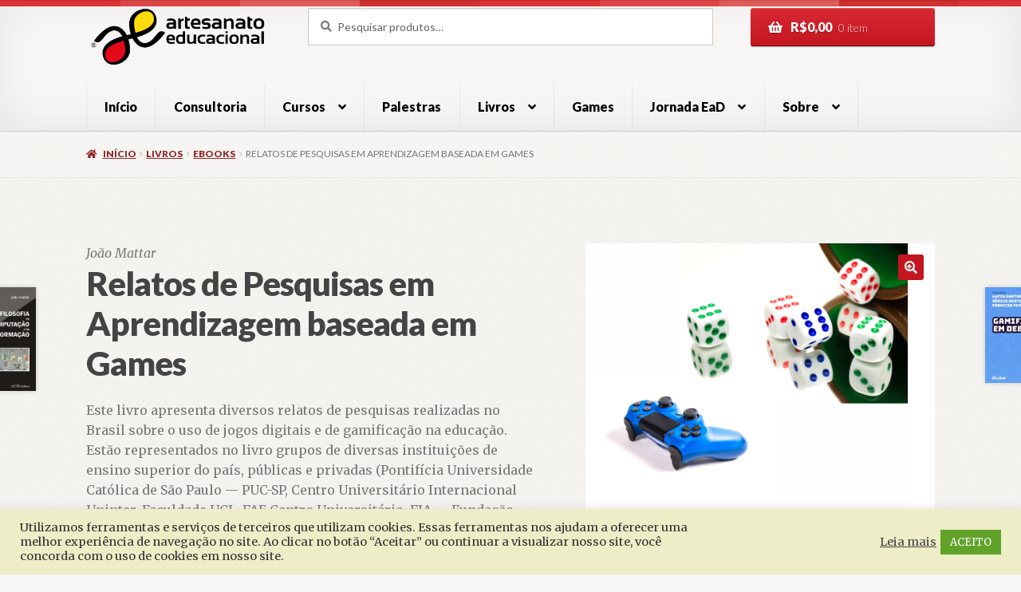

--- FILE ---
content_type: text/html; charset=UTF-8
request_url: https://artesanatoeducacional.com.br/produto/relatos-de-pesquisas-em-aprendizagem-baseada-em-games/
body_size: 23068
content:
<!doctype html>
<html lang="pt-BR">
<head>
<meta charset="UTF-8">
<meta name="viewport" content="width=device-width, initial-scale=1">
<link rel="profile" href="http://gmpg.org/xfn/11">
<link rel="pingback" href="https://artesanatoeducacional.com.br/xmlrpc.php">

<link media="all" href="https://artesanatoeducacional.com.br/wp-content/cache/autoptimize/css/autoptimize_caaff8e96313142d1986e82cde170035.css" rel="stylesheet"><title>Relatos de Pesquisas em Aprendizagem baseada em Games &#8211; Artesanato Educacional</title>
<link rel="preconnect" href="https://fonts.gstatic.com" crossorigin /><meta name='robots' content='max-image-preview:large' />
<script>window._wca = window._wca || [];</script>
<link rel='dns-prefetch' href='//stats.wp.com' />
<link rel='dns-prefetch' href='//secure.gravatar.com' />
<link rel='dns-prefetch' href='//fonts.googleapis.com' />
<link rel='dns-prefetch' href='//use.fontawesome.com' />
<link rel='dns-prefetch' href='//v0.wordpress.com' />
<link rel='dns-prefetch' href='//widgets.wp.com' />
<link rel='dns-prefetch' href='//s0.wp.com' />
<link rel='dns-prefetch' href='//0.gravatar.com' />
<link rel='dns-prefetch' href='//1.gravatar.com' />
<link rel='dns-prefetch' href='//2.gravatar.com' />
<link rel='dns-prefetch' href='//jetpack.wordpress.com' />
<link rel='dns-prefetch' href='//public-api.wordpress.com' />
<link rel='preconnect' href='//i0.wp.com' />
<link rel="alternate" type="application/rss+xml" title="Feed para Artesanato Educacional &raquo;" href="https://artesanatoeducacional.com.br/feed/" />
<link rel="alternate" type="application/rss+xml" title="Feed de comentários para Artesanato Educacional &raquo;" href="https://artesanatoeducacional.com.br/comments/feed/" />
<link rel="alternate" type="application/rss+xml" title="Feed de comentários para Artesanato Educacional &raquo; Relatos de Pesquisas em Aprendizagem baseada em Games" href="https://artesanatoeducacional.com.br/produto/relatos-de-pesquisas-em-aprendizagem-baseada-em-games/feed/" />
<script>
window._wpemojiSettings = {"baseUrl":"https:\/\/s.w.org\/images\/core\/emoji\/16.0.1\/72x72\/","ext":".png","svgUrl":"https:\/\/s.w.org\/images\/core\/emoji\/16.0.1\/svg\/","svgExt":".svg","source":{"concatemoji":"https:\/\/artesanatoeducacional.com.br\/wp-includes\/js\/wp-emoji-release.min.js?ver=15b24a84c8eee5076c04063fd6ebbfc9"}};
/*! This file is auto-generated */
!function(s,n){var o,i,e;function c(e){try{var t={supportTests:e,timestamp:(new Date).valueOf()};sessionStorage.setItem(o,JSON.stringify(t))}catch(e){}}function p(e,t,n){e.clearRect(0,0,e.canvas.width,e.canvas.height),e.fillText(t,0,0);var t=new Uint32Array(e.getImageData(0,0,e.canvas.width,e.canvas.height).data),a=(e.clearRect(0,0,e.canvas.width,e.canvas.height),e.fillText(n,0,0),new Uint32Array(e.getImageData(0,0,e.canvas.width,e.canvas.height).data));return t.every(function(e,t){return e===a[t]})}function u(e,t){e.clearRect(0,0,e.canvas.width,e.canvas.height),e.fillText(t,0,0);for(var n=e.getImageData(16,16,1,1),a=0;a<n.data.length;a++)if(0!==n.data[a])return!1;return!0}function f(e,t,n,a){switch(t){case"flag":return n(e,"\ud83c\udff3\ufe0f\u200d\u26a7\ufe0f","\ud83c\udff3\ufe0f\u200b\u26a7\ufe0f")?!1:!n(e,"\ud83c\udde8\ud83c\uddf6","\ud83c\udde8\u200b\ud83c\uddf6")&&!n(e,"\ud83c\udff4\udb40\udc67\udb40\udc62\udb40\udc65\udb40\udc6e\udb40\udc67\udb40\udc7f","\ud83c\udff4\u200b\udb40\udc67\u200b\udb40\udc62\u200b\udb40\udc65\u200b\udb40\udc6e\u200b\udb40\udc67\u200b\udb40\udc7f");case"emoji":return!a(e,"\ud83e\udedf")}return!1}function g(e,t,n,a){var r="undefined"!=typeof WorkerGlobalScope&&self instanceof WorkerGlobalScope?new OffscreenCanvas(300,150):s.createElement("canvas"),o=r.getContext("2d",{willReadFrequently:!0}),i=(o.textBaseline="top",o.font="600 32px Arial",{});return e.forEach(function(e){i[e]=t(o,e,n,a)}),i}function t(e){var t=s.createElement("script");t.src=e,t.defer=!0,s.head.appendChild(t)}"undefined"!=typeof Promise&&(o="wpEmojiSettingsSupports",i=["flag","emoji"],n.supports={everything:!0,everythingExceptFlag:!0},e=new Promise(function(e){s.addEventListener("DOMContentLoaded",e,{once:!0})}),new Promise(function(t){var n=function(){try{var e=JSON.parse(sessionStorage.getItem(o));if("object"==typeof e&&"number"==typeof e.timestamp&&(new Date).valueOf()<e.timestamp+604800&&"object"==typeof e.supportTests)return e.supportTests}catch(e){}return null}();if(!n){if("undefined"!=typeof Worker&&"undefined"!=typeof OffscreenCanvas&&"undefined"!=typeof URL&&URL.createObjectURL&&"undefined"!=typeof Blob)try{var e="postMessage("+g.toString()+"("+[JSON.stringify(i),f.toString(),p.toString(),u.toString()].join(",")+"));",a=new Blob([e],{type:"text/javascript"}),r=new Worker(URL.createObjectURL(a),{name:"wpTestEmojiSupports"});return void(r.onmessage=function(e){c(n=e.data),r.terminate(),t(n)})}catch(e){}c(n=g(i,f,p,u))}t(n)}).then(function(e){for(var t in e)n.supports[t]=e[t],n.supports.everything=n.supports.everything&&n.supports[t],"flag"!==t&&(n.supports.everythingExceptFlag=n.supports.everythingExceptFlag&&n.supports[t]);n.supports.everythingExceptFlag=n.supports.everythingExceptFlag&&!n.supports.flag,n.DOMReady=!1,n.readyCallback=function(){n.DOMReady=!0}}).then(function(){return e}).then(function(){var e;n.supports.everything||(n.readyCallback(),(e=n.source||{}).concatemoji?t(e.concatemoji):e.wpemoji&&e.twemoji&&(t(e.twemoji),t(e.wpemoji)))}))}((window,document),window._wpemojiSettings);
</script>


















<link rel='stylesheet' id='et-gf-open-sans-css' href='https://fonts.googleapis.com/css?family=Open+Sans:400,700' media='all' />



<link rel='stylesheet' id='storefront-fonts-css' href='https://fonts.googleapis.com/css?family=Source+Sans+Pro%3A400%2C300%2C300italic%2C400italic%2C600%2C700%2C900&#038;subset=latin%2Clatin-ext&#038;ver=4.6.0' media='all' />





<link rel='stylesheet' id='wc-parcelas-public-css' href='https://artesanatoeducacional.com.br/wp-content/plugins/woocommerce-parcelas/public/styles/public.php?ver=1.3.5' media='all' />




<link rel='stylesheet' id='bookshop-fonts-css' href='https://fonts.googleapis.com/css?family=Merriweather%3A400%2C400italic%2C700%7CLato%3A300%2C400%2C400italic%2C700%2C700italic%2C900&#038;subset=latin%2Clatin-ext' media='all' />

<link rel='stylesheet' id='font-awesome-5-brands-css' href='//use.fontawesome.com/releases/v5.0.13/css/brands.css?ver=15b24a84c8eee5076c04063fd6ebbfc9' media='all' />





<script id="jetpack_related-posts-js-extra">
var related_posts_js_options = {"post_heading":"h4"};
</script>

<script src="https://artesanatoeducacional.com.br/wp-includes/js/jquery/jquery.min.js?ver=3.7.1" id="jquery-core-js"></script>

<script id="cookie-law-info-js-extra">
var Cli_Data = {"nn_cookie_ids":[],"cookielist":[],"non_necessary_cookies":[],"ccpaEnabled":"","ccpaRegionBased":"","ccpaBarEnabled":"","strictlyEnabled":["necessary","obligatoire"],"ccpaType":"gdpr","js_blocking":"1","custom_integration":"","triggerDomRefresh":"","secure_cookies":""};
var cli_cookiebar_settings = {"animate_speed_hide":"500","animate_speed_show":"500","background":"#ededc7","border":"#b1a6a6c2","border_on":"","button_1_button_colour":"#61a229","button_1_button_hover":"#4e8221","button_1_link_colour":"#fff","button_1_as_button":"1","button_1_new_win":"","button_2_button_colour":"#333","button_2_button_hover":"#292929","button_2_link_colour":"#444","button_2_as_button":"","button_2_hidebar":"","button_3_button_colour":"#3566bb","button_3_button_hover":"#2a5296","button_3_link_colour":"#fff","button_3_as_button":"1","button_3_new_win":"","button_4_button_colour":"#000","button_4_button_hover":"#000000","button_4_link_colour":"#333333","button_4_as_button":"","button_7_button_colour":"#61a229","button_7_button_hover":"#4e8221","button_7_link_colour":"#fff","button_7_as_button":"1","button_7_new_win":"","font_family":"inherit","header_fix":"","notify_animate_hide":"1","notify_animate_show":"","notify_div_id":"#cookie-law-info-bar","notify_position_horizontal":"right","notify_position_vertical":"bottom","scroll_close":"","scroll_close_reload":"","accept_close_reload":"","reject_close_reload":"","showagain_tab":"1","showagain_background":"#fff","showagain_border":"#000","showagain_div_id":"#cookie-law-info-again","showagain_x_position":"100px","text":"#333333","show_once_yn":"","show_once":"10000","logging_on":"","as_popup":"","popup_overlay":"1","bar_heading_text":"","cookie_bar_as":"banner","popup_showagain_position":"bottom-right","widget_position":"left"};
var log_object = {"ajax_url":"https:\/\/artesanatoeducacional.com.br\/wp-admin\/admin-ajax.php"};
</script>


<script id="wc-add-to-cart-js-extra">
var wc_add_to_cart_params = {"ajax_url":"\/wp-admin\/admin-ajax.php","wc_ajax_url":"\/?wc-ajax=%%endpoint%%","i18n_view_cart":"Ver carrinho","cart_url":"https:\/\/artesanatoeducacional.com.br\/carrinho\/","is_cart":"","cart_redirect_after_add":"no"};
</script>





<script id="wc-single-product-js-extra">
var wc_single_product_params = {"i18n_required_rating_text":"Selecione uma classifica\u00e7\u00e3o","i18n_rating_options":["1 de 5 estrelas","2 de 5 estrelas","3 de 5 estrelas","4 de 5 estrelas","5 de 5 estrelas"],"i18n_product_gallery_trigger_text":"Ver galeria de imagens em tela cheia","review_rating_required":"yes","flexslider":{"rtl":false,"animation":"slide","smoothHeight":true,"directionNav":false,"controlNav":"thumbnails","slideshow":false,"animationSpeed":500,"animationLoop":false,"allowOneSlide":false},"zoom_enabled":"1","zoom_options":[],"photoswipe_enabled":"1","photoswipe_options":{"shareEl":false,"closeOnScroll":false,"history":false,"hideAnimationDuration":0,"showAnimationDuration":0},"flexslider_enabled":"1"};
</script>


<script id="woocommerce-js-extra">
var woocommerce_params = {"ajax_url":"\/wp-admin\/admin-ajax.php","wc_ajax_url":"\/?wc-ajax=%%endpoint%%","i18n_password_show":"Mostrar senha","i18n_password_hide":"Ocultar senha"};
</script>

<script id="wc-cart-fragments-js-extra">
var wc_cart_fragments_params = {"ajax_url":"\/wp-admin\/admin-ajax.php","wc_ajax_url":"\/?wc-ajax=%%endpoint%%","cart_hash_key":"wc_cart_hash_33072546dd82e5d108c448e1c65dd582","fragment_name":"wc_fragments_33072546dd82e5d108c448e1c65dd582","request_timeout":"5000"};
</script>

<script src="https://stats.wp.com/s-202603.js" id="woocommerce-analytics-js" defer data-wp-strategy="defer"></script>

<link rel="https://api.w.org/" href="https://artesanatoeducacional.com.br/wp-json/" /><link rel="alternate" title="JSON" type="application/json" href="https://artesanatoeducacional.com.br/wp-json/wp/v2/product/240963" /><link rel="EditURI" type="application/rsd+xml" title="RSD" href="https://artesanatoeducacional.com.br/xmlrpc.php?rsd" />

<link rel="canonical" href="https://artesanatoeducacional.com.br/produto/relatos-de-pesquisas-em-aprendizagem-baseada-em-games/" />
<link rel="alternate" title="oEmbed (JSON)" type="application/json+oembed" href="https://artesanatoeducacional.com.br/wp-json/oembed/1.0/embed?url=https%3A%2F%2Fartesanatoeducacional.com.br%2Fproduto%2Frelatos-de-pesquisas-em-aprendizagem-baseada-em-games%2F" />
<link rel="alternate" title="oEmbed (XML)" type="text/xml+oembed" href="https://artesanatoeducacional.com.br/wp-json/oembed/1.0/embed?url=https%3A%2F%2Fartesanatoeducacional.com.br%2Fproduto%2Frelatos-de-pesquisas-em-aprendizagem-baseada-em-games%2F&#038;format=xml" />
	
			<noscript><style>.woocommerce-product-gallery{ opacity: 1 !important; }</style></noscript>
	<meta name="description" content="Este livro apresenta diversos relatos de pesquisas realizadas no Brasil sobre o uso de jogos digitais e de gamificação na educação. Estão representados no livro grupos de diversas instituições de ensino superior do país, públicas e privadas (Pontifícia Universidade Católica de São Paulo — PUC-SP, Centro Universitário Internacional Uninter, Faculdade UCL, FAE Centro Universitário, FIA&hellip;" />

	
<!-- Jetpack Open Graph Tags -->
<meta property="og:type" content="article" />
<meta property="og:title" content="Relatos de Pesquisas em Aprendizagem baseada em Games" />
<meta property="og:url" content="https://artesanatoeducacional.com.br/produto/relatos-de-pesquisas-em-aprendizagem-baseada-em-games/" />
<meta property="og:description" content="Este livro apresenta diversos relatos de pesquisas realizadas no Brasil sobre o uso de jogos digitais e de gamificação na educação. Estão representados no livro grupos de diversas instituições de e…" />
<meta property="article:published_time" content="2020-04-16T19:14:03+00:00" />
<meta property="article:modified_time" content="2021-07-08T18:32:09+00:00" />
<meta property="og:site_name" content="Artesanato Educacional" />
<meta property="og:image" content="https://i0.wp.com/artesanatoeducacional.com.br/wp-content/uploads/2020/04/Relatos-de-Pesquisas-em-Aprendizagem-baseada-em-Games.png?fit=620%2C872&#038;ssl=1" />
<meta property="og:image:width" content="620" />
<meta property="og:image:height" content="872" />
<meta property="og:image:alt" content="" />
<meta property="og:locale" content="pt_BR" />
<meta name="twitter:site" content="@artesanatoedu" />
<meta name="twitter:text:title" content="Relatos de Pesquisas em Aprendizagem baseada em Games" />
<meta name="twitter:image" content="https://i0.wp.com/artesanatoeducacional.com.br/wp-content/uploads/2020/04/Relatos-de-Pesquisas-em-Aprendizagem-baseada-em-Games.png?fit=620%2C872&#038;ssl=1&#038;w=640" />
<meta name="twitter:card" content="summary_large_image" />

<!-- End Jetpack Open Graph Tags -->
<link rel="icon" href="https://i0.wp.com/artesanatoeducacional.com.br/wp-content/uploads/2021/08/LOGO-VERTICAL-COLORIDO-so-logo.png?fit=32%2C26&#038;ssl=1" sizes="32x32" />
<link rel="icon" href="https://i0.wp.com/artesanatoeducacional.com.br/wp-content/uploads/2021/08/LOGO-VERTICAL-COLORIDO-so-logo.png?fit=192%2C158&#038;ssl=1" sizes="192x192" />
<link rel="apple-touch-icon" href="https://i0.wp.com/artesanatoeducacional.com.br/wp-content/uploads/2021/08/LOGO-VERTICAL-COLORIDO-so-logo.png?fit=180%2C148&#038;ssl=1" />
<meta name="msapplication-TileImage" content="https://i0.wp.com/artesanatoeducacional.com.br/wp-content/uploads/2021/08/LOGO-VERTICAL-COLORIDO-so-logo.png?fit=270%2C222&#038;ssl=1" />

				
								
							
			</head>

<body class="wp-singular product-template-default single single-product postid-240963 custom-background wp-custom-logo wp-embed-responsive wp-theme-storefront wp-child-theme-bookshop theme-storefront et_divi_builder woocommerce woocommerce-page woocommerce-no-js et_monarch storefront-2-3 storefront-full-width-content storefront-align-wide right-sidebar woocommerce-active et-pb-theme-bookshop et-db storefront-hamburger-menu-active">



<div id="page" class="hfeed site">
	
	<header id="masthead" class="site-header" role="banner" style="">

		<div class="col-full">		<a class="skip-link screen-reader-text" href="#site-navigation">Pular para navegação</a>
		<a class="skip-link screen-reader-text" href="#content">Pular para o conteúdo</a>
				<div class="site-branding">
			<a href="https://artesanatoeducacional.com.br/" class="custom-logo-link" rel="home"><img width="349" height="110" src="https://i0.wp.com/artesanatoeducacional.com.br/wp-content/uploads/2018/03/cropped-Artesanato-1.png?fit=349%2C110&amp;ssl=1" class="custom-logo" alt="Artesanato Educacional" decoding="async" srcset="https://i0.wp.com/artesanatoeducacional.com.br/wp-content/uploads/2018/03/cropped-Artesanato-1.png?w=349&amp;ssl=1 349w, https://i0.wp.com/artesanatoeducacional.com.br/wp-content/uploads/2018/03/cropped-Artesanato-1.png?resize=300%2C95&amp;ssl=1 300w" sizes="(max-width: 349px) 100vw, 349px" data-attachment-id="675" data-permalink="https://artesanatoeducacional.com.br/?attachment_id=675" data-orig-file="https://i0.wp.com/artesanatoeducacional.com.br/wp-content/uploads/2018/03/cropped-Artesanato-1.png?fit=349%2C110&amp;ssl=1" data-orig-size="349,110" data-comments-opened="1" data-image-meta="{&quot;aperture&quot;:&quot;0&quot;,&quot;credit&quot;:&quot;&quot;,&quot;camera&quot;:&quot;&quot;,&quot;caption&quot;:&quot;&quot;,&quot;created_timestamp&quot;:&quot;0&quot;,&quot;copyright&quot;:&quot;&quot;,&quot;focal_length&quot;:&quot;0&quot;,&quot;iso&quot;:&quot;0&quot;,&quot;shutter_speed&quot;:&quot;0&quot;,&quot;title&quot;:&quot;&quot;,&quot;orientation&quot;:&quot;0&quot;}" data-image-title="cropped-Artesanato-1.png" data-image-description="&lt;p&gt;http://96.126.124.189/bookartesanato/wp-content/uploads/2018/03/cropped-Artesanato-1.png&lt;/p&gt;
" data-image-caption="" data-medium-file="https://i0.wp.com/artesanatoeducacional.com.br/wp-content/uploads/2018/03/cropped-Artesanato-1.png?fit=300%2C95&amp;ssl=1" data-large-file="https://i0.wp.com/artesanatoeducacional.com.br/wp-content/uploads/2018/03/cropped-Artesanato-1.png?fit=349%2C110&amp;ssl=1" /></a>		</div>
					<div class="site-search">
				<div class="widget woocommerce widget_product_search"><form role="search" method="get" class="woocommerce-product-search" action="https://artesanatoeducacional.com.br/">
	<label class="screen-reader-text" for="woocommerce-product-search-field-0">Pesquisar por:</label>
	<input type="search" id="woocommerce-product-search-field-0" class="search-field" placeholder="Pesquisar produtos&hellip;" value="" name="s" />
	<button type="submit" value="Pesquisar" class="">Pesquisar</button>
	<input type="hidden" name="post_type" value="product" />
</form>
</div>			</div>
					<ul id="site-header-cart" class="site-header-cart menu">
			<li class="">
							<a class="cart-contents" href="https://artesanatoeducacional.com.br/carrinho/" title="Ver seu Carrinho">
								<span class="woocommerce-Price-amount amount"><span class="woocommerce-Price-currencySymbol">&#082;&#036;</span>0,00</span> <span class="count">0 item</span>
			</a>
					</li>
			<li>
				<div class="widget woocommerce widget_shopping_cart"><div class="widget_shopping_cart_content"></div></div>			</li>
		</ul>
			<section class="bookshop-primary-navigation">		<nav id="site-navigation" class="main-navigation" role="navigation" aria-label="Navegação primária">
		<button id="site-navigation-menu-toggle" class="menu-toggle" aria-controls="site-navigation" aria-expanded="false"><span>Menu</span></button>
			<div class="primary-navigation"><ul id="menu-menu_artesanato" class="menu"><li id="menu-item-194" class="menu-item menu-item-type-custom menu-item-object-custom menu-item-home menu-item-194"><a href="https://artesanatoeducacional.com.br/">Início</a></li>
<li id="menu-item-460" class="menu-item menu-item-type-post_type menu-item-object-page menu-item-460"><a href="https://artesanatoeducacional.com.br/consultoria/">Consultoria</a></li>
<li id="menu-item-511" class="menu-item menu-item-type-taxonomy menu-item-object-product_cat menu-item-has-children menu-item-511"><a href="https://artesanatoeducacional.com.br/categoria-produto/cursos/">Cursos</a>
<ul class="sub-menu">
	<li id="menu-item-504" class="menu-item menu-item-type-taxonomy menu-item-object-product_cat menu-item-504"><a href="https://artesanatoeducacional.com.br/categoria-produto/cursos/cursos-online/">Cursos Online</a></li>
	<li id="menu-item-243798" class="menu-item menu-item-type-custom menu-item-object-custom menu-item-243798"><a href="https://artesanatoeducacional.com.br/categoria-produto/cursos-presenciais/">Cursos Presenciais</a></li>
</ul>
</li>
<li id="menu-item-491" class="menu-item menu-item-type-post_type menu-item-object-page menu-item-491"><a href="https://artesanatoeducacional.com.br/palestras/">Palestras</a></li>
<li id="menu-item-503" class="menu-item menu-item-type-taxonomy menu-item-object-product_cat current-product-ancestor current-menu-parent current-product-parent menu-item-has-children menu-item-503"><a href="https://artesanatoeducacional.com.br/categoria-produto/livros/">Livros</a>
<ul class="sub-menu">
	<li id="menu-item-594" class="menu-item menu-item-type-taxonomy menu-item-object-product_cat menu-item-594"><a href="https://artesanatoeducacional.com.br/categoria-produto/livros/livros-artesanato-educacional/">Artesanato Educacional</a></li>
	<li id="menu-item-679" class="menu-item menu-item-type-taxonomy menu-item-object-product_cat menu-item-679"><a href="https://artesanatoeducacional.com.br/categoria-produto/livros/outras-editoras/">Outras Editoras</a></li>
	<li id="menu-item-505" class="menu-item menu-item-type-taxonomy menu-item-object-product_cat menu-item-505"><a href="https://artesanatoeducacional.com.br/categoria-produto/livros/kits/">Kits</a></li>
	<li id="menu-item-240976" class="menu-item menu-item-type-custom menu-item-object-custom menu-item-240976"><a href="https://artesanatoeducacional.com.br/categoria-produto/livros/ebooks/">E-books</a></li>
</ul>
</li>
<li id="menu-item-840" class="menu-item menu-item-type-taxonomy menu-item-object-product_cat menu-item-840"><a href="https://artesanatoeducacional.com.br/categoria-produto/games/">Games</a></li>
<li id="menu-item-31352" class="menu-item menu-item-type-custom menu-item-object-custom menu-item-has-children menu-item-31352"><a>Jornada EaD</a>
<ul class="sub-menu">
	<li id="menu-item-55106" class="menu-item menu-item-type-post_type menu-item-object-page menu-item-55106"><a href="https://artesanatoeducacional.com.br/jornada-ead/jornada-2019/">Jornada 2019</a></li>
	<li id="menu-item-55238" class="menu-item menu-item-type-post_type menu-item-object-page menu-item-55238"><a href="https://artesanatoeducacional.com.br/jornada-ead/programa/">Programa</a></li>
	<li id="menu-item-53377" class="menu-item menu-item-type-post_type menu-item-object-page menu-item-53377"><a href="https://artesanatoeducacional.com.br/jornada-ead/inscricao/">Inscrição</a></li>
	<li id="menu-item-31499" class="menu-item menu-item-type-post_type menu-item-object-page menu-item-31499"><a href="https://artesanatoeducacional.com.br/jornada-ead/local/">Local</a></li>
	<li id="menu-item-56637" class="menu-item menu-item-type-post_type menu-item-object-page menu-item-56637"><a href="https://artesanatoeducacional.com.br/jornada-ead/imprensa/">Imprensa</a></li>
</ul>
</li>
<li id="menu-item-1689" class="menu-item menu-item-type-custom menu-item-object-custom menu-item-has-children menu-item-1689"><a>Sobre</a>
<ul class="sub-menu">
	<li id="menu-item-1679" class="menu-item menu-item-type-post_type menu-item-object-page menu-item-1679"><a href="https://artesanatoeducacional.com.br/artesanato-educacional/">Artesanato Educacional</a></li>
	<li id="menu-item-551" class="menu-item menu-item-type-post_type menu-item-object-page menu-item-551"><a href="https://artesanatoeducacional.com.br/fale-conosco/">Fale Conosco</a></li>
	<li id="menu-item-495" class="menu-item menu-item-type-post_type menu-item-object-page menu-item-495"><a href="https://artesanatoeducacional.com.br/cadastre-se/">Cadastre-se</a></li>
</ul>
</li>
</ul></div><div class="handheld-navigation"><ul id="menu-menu_artesanato-1" class="menu"><li class="menu-item menu-item-type-custom menu-item-object-custom menu-item-home menu-item-194"><a href="https://artesanatoeducacional.com.br/">Início</a></li>
<li class="menu-item menu-item-type-post_type menu-item-object-page menu-item-460"><a href="https://artesanatoeducacional.com.br/consultoria/">Consultoria</a></li>
<li class="menu-item menu-item-type-taxonomy menu-item-object-product_cat menu-item-has-children menu-item-511"><a href="https://artesanatoeducacional.com.br/categoria-produto/cursos/">Cursos</a>
<ul class="sub-menu">
	<li class="menu-item menu-item-type-taxonomy menu-item-object-product_cat menu-item-504"><a href="https://artesanatoeducacional.com.br/categoria-produto/cursos/cursos-online/">Cursos Online</a></li>
	<li class="menu-item menu-item-type-custom menu-item-object-custom menu-item-243798"><a href="https://artesanatoeducacional.com.br/categoria-produto/cursos-presenciais/">Cursos Presenciais</a></li>
</ul>
</li>
<li class="menu-item menu-item-type-post_type menu-item-object-page menu-item-491"><a href="https://artesanatoeducacional.com.br/palestras/">Palestras</a></li>
<li class="menu-item menu-item-type-taxonomy menu-item-object-product_cat current-product-ancestor current-menu-parent current-product-parent menu-item-has-children menu-item-503"><a href="https://artesanatoeducacional.com.br/categoria-produto/livros/">Livros</a>
<ul class="sub-menu">
	<li class="menu-item menu-item-type-taxonomy menu-item-object-product_cat menu-item-594"><a href="https://artesanatoeducacional.com.br/categoria-produto/livros/livros-artesanato-educacional/">Artesanato Educacional</a></li>
	<li class="menu-item menu-item-type-taxonomy menu-item-object-product_cat menu-item-679"><a href="https://artesanatoeducacional.com.br/categoria-produto/livros/outras-editoras/">Outras Editoras</a></li>
	<li class="menu-item menu-item-type-taxonomy menu-item-object-product_cat menu-item-505"><a href="https://artesanatoeducacional.com.br/categoria-produto/livros/kits/">Kits</a></li>
	<li class="menu-item menu-item-type-custom menu-item-object-custom menu-item-240976"><a href="https://artesanatoeducacional.com.br/categoria-produto/livros/ebooks/">E-books</a></li>
</ul>
</li>
<li class="menu-item menu-item-type-taxonomy menu-item-object-product_cat menu-item-840"><a href="https://artesanatoeducacional.com.br/categoria-produto/games/">Games</a></li>
<li class="menu-item menu-item-type-custom menu-item-object-custom menu-item-has-children menu-item-31352"><a>Jornada EaD</a>
<ul class="sub-menu">
	<li class="menu-item menu-item-type-post_type menu-item-object-page menu-item-55106"><a href="https://artesanatoeducacional.com.br/jornada-ead/jornada-2019/">Jornada 2019</a></li>
	<li class="menu-item menu-item-type-post_type menu-item-object-page menu-item-55238"><a href="https://artesanatoeducacional.com.br/jornada-ead/programa/">Programa</a></li>
	<li class="menu-item menu-item-type-post_type menu-item-object-page menu-item-53377"><a href="https://artesanatoeducacional.com.br/jornada-ead/inscricao/">Inscrição</a></li>
	<li class="menu-item menu-item-type-post_type menu-item-object-page menu-item-31499"><a href="https://artesanatoeducacional.com.br/jornada-ead/local/">Local</a></li>
	<li class="menu-item menu-item-type-post_type menu-item-object-page menu-item-56637"><a href="https://artesanatoeducacional.com.br/jornada-ead/imprensa/">Imprensa</a></li>
</ul>
</li>
<li class="menu-item menu-item-type-custom menu-item-object-custom menu-item-has-children menu-item-1689"><a>Sobre</a>
<ul class="sub-menu">
	<li class="menu-item menu-item-type-post_type menu-item-object-page menu-item-1679"><a href="https://artesanatoeducacional.com.br/artesanato-educacional/">Artesanato Educacional</a></li>
	<li class="menu-item menu-item-type-post_type menu-item-object-page menu-item-551"><a href="https://artesanatoeducacional.com.br/fale-conosco/">Fale Conosco</a></li>
	<li class="menu-item menu-item-type-post_type menu-item-object-page menu-item-495"><a href="https://artesanatoeducacional.com.br/cadastre-se/">Cadastre-se</a></li>
</ul>
</li>
</ul></div>		</nav><!-- #site-navigation -->
		</section></div>
	</header><!-- #masthead -->

	<div class="storefront-breadcrumb"><div class="col-full"><nav class="woocommerce-breadcrumb" aria-label="caminho de navegação"><a href="https://artesanatoeducacional.com.br">Início</a><span class="breadcrumb-separator"> / </span><a href="https://artesanatoeducacional.com.br/categoria-produto/livros/">Livros</a><span class="breadcrumb-separator"> / </span><a href="https://artesanatoeducacional.com.br/categoria-produto/livros/ebooks/">eBooks</a><span class="breadcrumb-separator"> / </span>Relatos de Pesquisas em Aprendizagem baseada em Games</nav></div></div>
	<div id="content" class="site-content" tabindex="-1">
		<div class="col-full">

		<div class="woocommerce"></div>
			<div id="primary" class="content-area">
			<main id="main" class="site-main" role="main">
		
					
			<div class="woocommerce-notices-wrapper"></div><div id="product-240963" class="product type-product post-240963 status-publish first instock product_cat-ebooks product_cat-livros product_tag-e-book has-post-thumbnail downloadable virtual sold-individually purchasable product-type-simple">

	<div class="woocommerce-product-gallery woocommerce-product-gallery--with-images woocommerce-product-gallery--columns-5 images" data-columns="5" style="opacity: 0; transition: opacity .25s ease-in-out;">
	<div class="woocommerce-product-gallery__wrapper">
		<div data-thumb="https://i0.wp.com/artesanatoeducacional.com.br/wp-content/uploads/2020/04/Relatos-de-Pesquisas-em-Aprendizagem-baseada-em-Games.png?resize=100%2C100&#038;ssl=1" data-thumb-alt="Relatos de Pesquisas em Aprendizagem baseada em Games" data-thumb-srcset="https://i0.wp.com/artesanatoeducacional.com.br/wp-content/uploads/2020/04/Relatos-de-Pesquisas-em-Aprendizagem-baseada-em-Games.png?resize=150%2C150&amp;ssl=1 150w, https://i0.wp.com/artesanatoeducacional.com.br/wp-content/uploads/2020/04/Relatos-de-Pesquisas-em-Aprendizagem-baseada-em-Games.png?resize=100%2C100&amp;ssl=1 100w, https://i0.wp.com/artesanatoeducacional.com.br/wp-content/uploads/2020/04/Relatos-de-Pesquisas-em-Aprendizagem-baseada-em-Games.png?zoom=2&amp;resize=100%2C100&amp;ssl=1 200w, https://i0.wp.com/artesanatoeducacional.com.br/wp-content/uploads/2020/04/Relatos-de-Pesquisas-em-Aprendizagem-baseada-em-Games.png?zoom=3&amp;resize=100%2C100&amp;ssl=1 300w"  data-thumb-sizes="(max-width: 100px) 100vw, 100px" class="woocommerce-product-gallery__image"><a href="https://i0.wp.com/artesanatoeducacional.com.br/wp-content/uploads/2020/04/Relatos-de-Pesquisas-em-Aprendizagem-baseada-em-Games.png?fit=620%2C872&#038;ssl=1"><img width="438" height="616" src="https://i0.wp.com/artesanatoeducacional.com.br/wp-content/uploads/2020/04/Relatos-de-Pesquisas-em-Aprendizagem-baseada-em-Games.png?fit=438%2C616&amp;ssl=1" class="wp-post-image" alt="Relatos de Pesquisas em Aprendizagem baseada em Games" data-caption="" data-src="https://i0.wp.com/artesanatoeducacional.com.br/wp-content/uploads/2020/04/Relatos-de-Pesquisas-em-Aprendizagem-baseada-em-Games.png?fit=620%2C872&#038;ssl=1" data-large_image="https://i0.wp.com/artesanatoeducacional.com.br/wp-content/uploads/2020/04/Relatos-de-Pesquisas-em-Aprendizagem-baseada-em-Games.png?fit=620%2C872&#038;ssl=1" data-large_image_width="620" data-large_image_height="872" decoding="async" fetchpriority="high" srcset="https://i0.wp.com/artesanatoeducacional.com.br/wp-content/uploads/2020/04/Relatos-de-Pesquisas-em-Aprendizagem-baseada-em-Games.png?w=620&amp;ssl=1 620w, https://i0.wp.com/artesanatoeducacional.com.br/wp-content/uploads/2020/04/Relatos-de-Pesquisas-em-Aprendizagem-baseada-em-Games.png?resize=213%2C300&amp;ssl=1 213w, https://i0.wp.com/artesanatoeducacional.com.br/wp-content/uploads/2020/04/Relatos-de-Pesquisas-em-Aprendizagem-baseada-em-Games.png?resize=438%2C616&amp;ssl=1 438w" sizes="(max-width: 438px) 100vw, 438px" data-attachment-id="240965" data-permalink="https://artesanatoeducacional.com.br/?attachment_id=240965" data-orig-file="https://i0.wp.com/artesanatoeducacional.com.br/wp-content/uploads/2020/04/Relatos-de-Pesquisas-em-Aprendizagem-baseada-em-Games.png?fit=620%2C872&amp;ssl=1" data-orig-size="620,872" data-comments-opened="1" data-image-meta="{&quot;aperture&quot;:&quot;0&quot;,&quot;credit&quot;:&quot;&quot;,&quot;camera&quot;:&quot;&quot;,&quot;caption&quot;:&quot;&quot;,&quot;created_timestamp&quot;:&quot;0&quot;,&quot;copyright&quot;:&quot;&quot;,&quot;focal_length&quot;:&quot;0&quot;,&quot;iso&quot;:&quot;0&quot;,&quot;shutter_speed&quot;:&quot;0&quot;,&quot;title&quot;:&quot;&quot;,&quot;orientation&quot;:&quot;0&quot;}" data-image-title="Relatos de Pesquisas em Aprendizagem baseada em Games" data-image-description="" data-image-caption="" data-medium-file="https://i0.wp.com/artesanatoeducacional.com.br/wp-content/uploads/2020/04/Relatos-de-Pesquisas-em-Aprendizagem-baseada-em-Games.png?fit=213%2C300&amp;ssl=1" data-large-file="https://i0.wp.com/artesanatoeducacional.com.br/wp-content/uploads/2020/04/Relatos-de-Pesquisas-em-Aprendizagem-baseada-em-Games.png?fit=620%2C872&amp;ssl=1" /></a></div>	</div>
</div>

	<div class="summary entry-summary">
		<span class="author">João Mattar</span><h1 class="product_title entry-title">Relatos de Pesquisas em Aprendizagem baseada em Games</h1><div class="woocommerce-product-details__short-description">
	<p>Este livro apresenta diversos relatos de pesquisas realizadas no Brasil sobre o uso de jogos digitais e de gamificação na educação. Estão representados no livro grupos de diversas instituições de ensino superior do país, públicas e privadas (Pontifícia Universidade Católica de São Paulo — PUC-SP, Centro Universitário Internacional Uninter, Faculdade UCL, FAE Centro Universitário, FIA — Fundação Instituto de Administração, UFG — Universidade Federal de Goiás, UFRPE — Universidade Federal Rural de Pernambuco, UFSC — Universidade Federal de Santa Catarina, UNB — Universidade de Brasília, Universidade Anhembi Morumbi e Universidade Estácio de Sá), que vêm desenvolvendo pesquisas na área.</p>
<p>A maior parte dos capítulos é assinada por professores orientadores de programas de pós-graduação stricto sensu e seus orientandos, incluindo alunos de iniciação científica, caracterizando assim o resultado efetivo das pesquisas desenvolvidas e concluídas nessas instituições. Nesse sentido, esta obra, disponibilizada gratuitamente online como recurso educacional aberto, propõe-se a disseminar o conhecimento para colaborar com o desenvolvimento das pesquisas na área.</p>
<div id="icpbravoaccess_loaded">
<p><strong>MATTAR</strong>, João (org.). <i>Relatos de pesquisas em aprendizagem baseada em games</i>. 1. ed. São Paulo: Artesanato Educacional, 2020.</p>
<h4><strong>Download gratuito</strong></h4>
</div>
</div>
<p class="price"><span class="woocommerce-Price-amount amount"><bdi><span class="woocommerce-Price-currencySymbol">&#82;&#36;</span>0,00</bdi></span></p>

	
	<form class="cart" action="https://artesanatoeducacional.com.br/produto/relatos-de-pesquisas-em-aprendizagem-baseada-em-games/" method="post" enctype='multipart/form-data'>
		
		<div class="quantity">
		<label class="screen-reader-text" for="quantity_696880303337f">Relatos de Pesquisas em Aprendizagem baseada em Games quantidade</label>
	<input
		type="hidden"
				id="quantity_696880303337f"
		class="input-text qty text"
		name="quantity"
		value="1"
		aria-label="Quantidade de produto"
				min="1"
					max="1"
							step="1"
			placeholder=""
			inputmode="numeric"
			autocomplete="off"
			/>
	</div>

		<button type="submit" name="add-to-cart" value="240963" class="single_add_to_cart_button button alt">Adicionar ao carrinho</button>

			</form>

	
<div class="product_meta">

	
	
	<span class="posted_in">Categorias: <a href="https://artesanatoeducacional.com.br/categoria-produto/livros/ebooks/" rel="tag">eBooks</a>, <a href="https://artesanatoeducacional.com.br/categoria-produto/livros/" rel="tag">Livros</a></span>
	<span class="tagged_as">Tag: <a href="https://artesanatoeducacional.com.br/produto-tag/e-book/" rel="tag">E-Book</a></span>
	
</div>
<div class="sharedaddy sd-sharing-enabled"><div class="robots-nocontent sd-block sd-social sd-social-official sd-sharing"><h3 class="sd-title">Compartilhar:</h3><div class="sd-content"><ul><li class="share-facebook"><div class="fb-share-button" data-href="https://artesanatoeducacional.com.br/produto/relatos-de-pesquisas-em-aprendizagem-baseada-em-games/" data-layout="button_count"></div></li><li class="share-twitter"><a href="https://twitter.com/share" class="twitter-share-button" data-url="https://artesanatoeducacional.com.br/produto/relatos-de-pesquisas-em-aprendizagem-baseada-em-games/" data-text="Relatos de Pesquisas em Aprendizagem baseada em Games" data-via="artesanatoedu" >Tweet</a></li><li class="share-end"></li></ul></div></div></div>	</div>

			<div class="storefront-product-sharing">
			<ul>
				<li class="twitter"><a href="https://twitter.com/intent/tweet?status=Relatos%20de%20Pesquisas%20em%20Aprendizagem%20baseada%20em%20Games+https://artesanatoeducacional.com.br/produto/relatos-de-pesquisas-em-aprendizagem-baseada-em-games/" target="_blank" rel="noopener noreferrer">Compartilhar no Twitter</a></li>
				<li class="facebook"><a href="https://www.facebook.com/sharer/sharer.php?u=https://artesanatoeducacional.com.br/produto/relatos-de-pesquisas-em-aprendizagem-baseada-em-games/" target="_blank" rel="noopener noreferrer">Compartilhar no Facebook</a></li>
				<li class="pinterest"><a href="https://pinterest.com/pin/create/bookmarklet/?media=https://artesanatoeducacional.com.br/wp-content/uploads/2020/04/Relatos-de-Pesquisas-em-Aprendizagem-baseada-em-Games.png&#038;url=https://artesanatoeducacional.com.br/produto/relatos-de-pesquisas-em-aprendizagem-baseada-em-games/&#038;is_video=false&#038;description=Relatos%20de%20Pesquisas%20em%20Aprendizagem%20baseada%20em%20Games" target="_blank" rel="noopener noreferrer">Salvar no Pinterest</a></li>
				<li class="email"><a href="mailto:?subject=Relatos%20de%20Pesquisas%20em%20Aprendizagem%20baseada%20em%20Games&#038;body=https://artesanatoeducacional.com.br/produto/relatos-de-pesquisas-em-aprendizagem-baseada-em-games/">Compartilhar por e-mail</a></li>
			</ul>
		</div>
		
	<div class="woocommerce-tabs wc-tabs-wrapper">
		<ul class="tabs wc-tabs" role="tablist">
							<li role="presentation" class="description_tab" id="tab-title-description">
					<a href="#tab-description" role="tab" aria-controls="tab-description">
						Descrição					</a>
				</li>
							<li role="presentation" class="additional_information_tab" id="tab-title-additional_information">
					<a href="#tab-additional_information" role="tab" aria-controls="tab-additional_information">
						Informação adicional					</a>
				</li>
							<li role="presentation" class="reviews_tab" id="tab-title-reviews">
					<a href="#tab-reviews" role="tab" aria-controls="tab-reviews">
						Avaliações (0)					</a>
				</li>
					</ul>
					<div class="woocommerce-Tabs-panel woocommerce-Tabs-panel--description panel entry-content wc-tab" id="tab-description" role="tabpanel" aria-labelledby="tab-title-description">
				
	<h2>Descrição</h2>

<h3><strong>SUMÁRIO</strong></h3>
<p><strong>1 INTRODUÇÃO</strong><br />
João Mattar</p>
<p><strong>2 COMPARAÇÃO ENTRE O USO DE BARRAS DE PROGRESSO E BADGES NA GAMIFICAÇÃO DE DOIS CURSOS ONLINE</strong><br />
Patrícia Tristão<br />
Oriana Gaio<br />
João Mattar</p>
<p><strong>3 ESTUDOS SOBRE PLATAFORMA DE GAMIFICAÇÃO NO ENSINO SUPERIOR</strong><br />
Victor Bruno Alexander Rosetti de Quiroz<br />
Claudio Fernando André<br />
Cesar da Silva Peixoto</p>
<p><strong>4 USO DA GAMIFICAÇÃO EM RECURSOS HUMANOS: O QUE ESSA FERRAMENTA PODE AGREGAR À ÁREA DE TREINAMENTO</strong><br />
Siméia de Azevedo Santos<br />
Leonardo Nelmi Trevisan<br />
Elza Fátima Rosa Veloso</p>
<p><strong>5 O USO DO BANCO IMOBILIÁRIO NO ENSINO DE CONTABILIDADE: REVISÃO DE LITERATURA</strong><br />
João Mattar<br />
Armando Kolbe Júnior<br />
Juliano Lima Soares<br />
Elton Ivan Schneider</p>
<p><strong>6 O JOGO DO MÉTODO: RESULTADOS DE SEU USO</strong><br />
João Mattar<br />
Gabriel Silva Almeida<br />
Felipe Drude Almeida<br />
João Wagner Ribeiro Amaral</p>
<p><strong>7 JOGOS DIGITAIS NO COTIDIANO DAS CRIANÇAS: PERFIL MIDIÁTICO E POSSÍVEIS INFLUÊNCIAS SOBRE AS FUNÇÕES</strong><br />
<strong>COGNITIVAS</strong><br />
Vanessa Raquel Cardos<br />
Daniela Karine Ramos</p>
<p><strong>8 O USO DE JOGOS DIGITAIS NO ATENDIMENTO EDUCACIONAL ESPECIALIZADO DE ALUNOS COM DEFICIÊNCIA INTELECTUAL:</strong><br />
<strong>UM ESTUDO DE CASO</strong><br />
Laércio Ferreira dos Santos<br />
Amaralina Miranda de Souza</p>
<p><strong>9 CONSTRUÇÃO E VALIDAÇÃO DE UM INSTRUMENTO PARA AVALIAÇÃO DE JOGOS DIGITAIS PARA O DESENVOLVIMENTO DA</strong><br />
<strong>CONSCIÊNCIA FONOLÓGICA NO PROCESSO DE ALFABETIZAÇÃO</strong><br />
Luciana Augusta Ribeiro do Prado<br />
Daniela Karine Ramos</p>
<p><strong>10 JOGOS DIGITAIS EDUCACIONAIS EM LÍNGUA PORTUGUESA: REVISÃO DE LITERATURA</strong><br />
Roberta Maria Cavalcanti Nery Ferreira<br />
João Mattar<br />
Andréa Pisan Soares Aguiar</p>
<p><strong>11 REFLEXÕES SOBRE O USO DE JOGOS DIGITAIS NO ENSINO DE LÍNGUA PORTUGUESA À LUZ DA BNCC</strong><br />
Andréa Pisan Soares Aguiar</p>
<p><strong>SOBRE OS AUTORES</strong></p><div class='sharedaddy sd-block sd-like jetpack-likes-widget-wrapper jetpack-likes-widget-unloaded' id='like-post-wrapper-137954314-240963-69688030346b0' data-src='https://widgets.wp.com/likes/?ver=15.4#blog_id=137954314&amp;post_id=240963&amp;origin=artesanatoeducacional.com.br&amp;obj_id=137954314-240963-69688030346b0' data-name='like-post-frame-137954314-240963-69688030346b0' data-title='Curtir ou reblogar'><h3 class="sd-title">Curtir isso:</h3><div class='likes-widget-placeholder post-likes-widget-placeholder' style='height: 55px;'><span class='button'><span>Curtir</span></span> <span class="loading">Carregando...</span></div><span class='sd-text-color'></span><a class='sd-link-color'></a></div>
<div id='jp-relatedposts' class='jp-relatedposts' >
	
</div><span class="et_social_bottom_trigger"></span>			</div>
					<div class="woocommerce-Tabs-panel woocommerce-Tabs-panel--additional_information panel entry-content wc-tab" id="tab-additional_information" role="tabpanel" aria-labelledby="tab-title-additional_information">
				
	<h2>Informação adicional</h2>

<table class="woocommerce-product-attributes shop_attributes" aria-label="Detalhes do produto">
			<tr class="woocommerce-product-attributes-item woocommerce-product-attributes-item--attribute_pa_writer">
			<th class="woocommerce-product-attributes-item__label" scope="row">Organizador (es)</th>
			<td class="woocommerce-product-attributes-item__value"><p>João Mattar</p>
</td>
		</tr>
			<tr class="woocommerce-product-attributes-item woocommerce-product-attributes-item--attribute_pa_edicao">
			<th class="woocommerce-product-attributes-item__label" scope="row">Edição</th>
			<td class="woocommerce-product-attributes-item__value"><p>1ª</p>
</td>
		</tr>
			<tr class="woocommerce-product-attributes-item woocommerce-product-attributes-item--attribute_pa_editora">
			<th class="woocommerce-product-attributes-item__label" scope="row">Editora</th>
			<td class="woocommerce-product-attributes-item__value"><p>Artesanato Educacional</p>
</td>
		</tr>
			<tr class="woocommerce-product-attributes-item woocommerce-product-attributes-item--attribute_pa_ano-publicacao">
			<th class="woocommerce-product-attributes-item__label" scope="row">Ano de Publicação</th>
			<td class="woocommerce-product-attributes-item__value"><p>2020</p>
</td>
		</tr>
			<tr class="woocommerce-product-attributes-item woocommerce-product-attributes-item--attribute_pa_paginas">
			<th class="woocommerce-product-attributes-item__label" scope="row">Nº de páginas</th>
			<td class="woocommerce-product-attributes-item__value"><p>169</p>
</td>
		</tr>
			<tr class="woocommerce-product-attributes-item woocommerce-product-attributes-item--attribute_pa_isbn">
			<th class="woocommerce-product-attributes-item__label" scope="row">ISBN</th>
			<td class="woocommerce-product-attributes-item__value"><p>9786586977004</p>
</td>
		</tr>
	</table>
			</div>
					<div class="woocommerce-Tabs-panel woocommerce-Tabs-panel--reviews panel entry-content wc-tab" id="tab-reviews" role="tabpanel" aria-labelledby="tab-title-reviews">
				<div id="reviews" class="woocommerce-Reviews">
	<div id="comments">
		<h2 class="woocommerce-Reviews-title">
			Avaliações		</h2>

					<p class="woocommerce-noreviews">Não há avaliações ainda.</p>
			</div>

			<p class="woocommerce-verification-required">Apenas clientes conectados que compraram este produto podem deixar uma avaliação.</p>
	
	<div class="clear"></div>
</div>
			</div>
		
			</div>


	<section class="related products">

					<h2>Produtos relacionados</h2>
				<ul class="products columns-4">

			
					<li class="product type-product post-901 status-publish first instock product_cat-livros product_cat-livros-artesanato-educacional product_tag-artesanato-educacional has-post-thumbnail featured shipping-taxable purchasable product-type-simple">
	<a href="https://artesanatoeducacional.com.br/produto/cultura-digital-na-formacao-inicial-de-pedagogos/" class="woocommerce-LoopProduct-link woocommerce-loop-product__link"><span class="et_shop_image"><img width="231" height="308" src="https://i0.wp.com/artesanatoeducacional.com.br/wp-content/uploads/2018/11/Cultura-Digital-na-forma%C3%A7%C3%A3o-inicial-de-pedagogos.png?resize=231%2C308&amp;ssl=1" class="attachment-woocommerce_thumbnail size-woocommerce_thumbnail" alt="Cultura Digital na Formação Inicial de Pedagogos" decoding="async" loading="lazy" data-attachment-id="912" data-permalink="https://artesanatoeducacional.com.br/?attachment_id=912" data-orig-file="https://i0.wp.com/artesanatoeducacional.com.br/wp-content/uploads/2018/11/Cultura-Digital-na-forma%C3%A7%C3%A3o-inicial-de-pedagogos.png?fit=231%2C308&amp;ssl=1" data-orig-size="231,308" data-comments-opened="1" data-image-meta="{&quot;aperture&quot;:&quot;0&quot;,&quot;credit&quot;:&quot;&quot;,&quot;camera&quot;:&quot;&quot;,&quot;caption&quot;:&quot;&quot;,&quot;created_timestamp&quot;:&quot;0&quot;,&quot;copyright&quot;:&quot;&quot;,&quot;focal_length&quot;:&quot;0&quot;,&quot;iso&quot;:&quot;0&quot;,&quot;shutter_speed&quot;:&quot;0&quot;,&quot;title&quot;:&quot;&quot;,&quot;orientation&quot;:&quot;0&quot;}" data-image-title="Cultura-Digital-na-formação-inicial-de-pedagogos" data-image-description="" data-image-caption="" data-medium-file="https://i0.wp.com/artesanatoeducacional.com.br/wp-content/uploads/2018/11/Cultura-Digital-na-forma%C3%A7%C3%A3o-inicial-de-pedagogos.png?fit=225%2C300&amp;ssl=1" data-large-file="https://i0.wp.com/artesanatoeducacional.com.br/wp-content/uploads/2018/11/Cultura-Digital-na-forma%C3%A7%C3%A3o-inicial-de-pedagogos.png?fit=231%2C308&amp;ssl=1" /><span class="et_overlay"></span></span><span class="author">Evellyn Ládya Franco Pontes</span><h2 class="woocommerce-loop-product__title">Cultura Digital na Formação Inicial de Pedagogos</h2>
	<span class="price"><span class="woocommerce-Price-amount amount"><bdi><span class="woocommerce-Price-currencySymbol">&#82;&#36;</span>49,00</bdi></span></span>
<div class='fswp_installments_price loop'><p class='price fswp_calc'><span class="fswp_installment_prefix">em até 3x de </span><span class="woocommerce-Price-amount amount"><bdi><span class="woocommerce-Price-currencySymbol">&#82;&#36;</span>16,33</bdi></span> <span class='fswp_installment_suffix'>sem juros</span></p></div><div class='fswp_in_cash_price loop'><p class='price fswp_calc'><span class='fswp_in_cash_prefix'>à vista</span> <span class="woocommerce-Price-amount amount"><bdi><span class="woocommerce-Price-currencySymbol">&#82;&#36;</span>44,10</bdi></span> <span class='fswp_in_cash_suffix'>via depósito ou PIX</span></p></div></a><a href="/produto/relatos-de-pesquisas-em-aprendizagem-baseada-em-games/?add-to-cart=901" aria-describedby="woocommerce_loop_add_to_cart_link_describedby_901" data-quantity="1" class="button product_type_simple add_to_cart_button ajax_add_to_cart" data-product_id="901" data-product_sku="" aria-label="Adicione ao carrinho: &ldquo;Cultura Digital na Formação Inicial de Pedagogos&rdquo;" rel="nofollow" data-success_message="“Cultura Digital na Formação Inicial de Pedagogos” foi adicionado ao seu carrinho" role="button">Adicionar ao carrinho</a>	<span id="woocommerce_loop_add_to_cart_link_describedby_901" class="screen-reader-text">
			</span>
</li>

			
					<li class="product type-product post-896 status-publish instock product_cat-livros product_cat-livros-artesanato-educacional product_tag-artesanato-educacional has-post-thumbnail featured shipping-taxable purchasable product-type-simple">
	<a href="https://artesanatoeducacional.com.br/produto/educacao-e-tecnologias-reflexoes-e-contribuicoes-teorico-praticas/" class="woocommerce-LoopProduct-link woocommerce-loop-product__link"><span class="et_shop_image"><img width="231" height="308" src="https://i0.wp.com/artesanatoeducacional.com.br/wp-content/uploads/2018/11/Educa%C3%A7%C3%A3o-e-Tecnologias-scaled.jpg?resize=231%2C308&amp;ssl=1" class="attachment-woocommerce_thumbnail size-woocommerce_thumbnail" alt="Educação e Tecnologias: reflexões e contribuições teórico-práticas" decoding="async" loading="lazy" data-attachment-id="241238" data-permalink="https://artesanatoeducacional.com.br/?attachment_id=241238" data-orig-file="https://i0.wp.com/artesanatoeducacional.com.br/wp-content/uploads/2018/11/Educa%C3%A7%C3%A3o-e-Tecnologias-scaled.jpg?fit=1739%2C2560&amp;ssl=1" data-orig-size="1739,2560" data-comments-opened="1" data-image-meta="{&quot;aperture&quot;:&quot;0&quot;,&quot;credit&quot;:&quot;&quot;,&quot;camera&quot;:&quot;&quot;,&quot;caption&quot;:&quot;&quot;,&quot;created_timestamp&quot;:&quot;0&quot;,&quot;copyright&quot;:&quot;&quot;,&quot;focal_length&quot;:&quot;0&quot;,&quot;iso&quot;:&quot;0&quot;,&quot;shutter_speed&quot;:&quot;0&quot;,&quot;title&quot;:&quot;&quot;,&quot;orientation&quot;:&quot;1&quot;}" data-image-title="Educação e Tecnologias" data-image-description="" data-image-caption="" data-medium-file="https://i0.wp.com/artesanatoeducacional.com.br/wp-content/uploads/2018/11/Educa%C3%A7%C3%A3o-e-Tecnologias-scaled.jpg?fit=204%2C300&amp;ssl=1" data-large-file="https://i0.wp.com/artesanatoeducacional.com.br/wp-content/uploads/2018/11/Educa%C3%A7%C3%A3o-e-Tecnologias-scaled.jpg?fit=696%2C1024&amp;ssl=1" /><span class="et_overlay"></span></span><span class="author">Daniel Mill, Douglas Pino, Glauber Santiago, Marilde Santos</span><h2 class="woocommerce-loop-product__title">Educação e Tecnologias: reflexões e contribuições teórico-práticas</h2>
	<span class="price"><span class="woocommerce-Price-amount amount"><bdi><span class="woocommerce-Price-currencySymbol">&#82;&#36;</span>49,00</bdi></span></span>
<div class='fswp_installments_price loop'><p class='price fswp_calc'><span class="fswp_installment_prefix">em até 3x de </span><span class="woocommerce-Price-amount amount"><bdi><span class="woocommerce-Price-currencySymbol">&#82;&#36;</span>16,33</bdi></span> <span class='fswp_installment_suffix'>sem juros</span></p></div><div class='fswp_in_cash_price loop'><p class='price fswp_calc'><span class='fswp_in_cash_prefix'>à vista</span> <span class="woocommerce-Price-amount amount"><bdi><span class="woocommerce-Price-currencySymbol">&#82;&#36;</span>44,10</bdi></span> <span class='fswp_in_cash_suffix'>via depósito ou PIX</span></p></div></a><a href="/produto/relatos-de-pesquisas-em-aprendizagem-baseada-em-games/?add-to-cart=896" aria-describedby="woocommerce_loop_add_to_cart_link_describedby_896" data-quantity="1" class="button product_type_simple add_to_cart_button ajax_add_to_cart" data-product_id="896" data-product_sku="" aria-label="Adicione ao carrinho: &ldquo;Educação e Tecnologias: reflexões e contribuições teórico-práticas&rdquo;" rel="nofollow" data-success_message="“Educação e Tecnologias: reflexões e contribuições teórico-práticas” foi adicionado ao seu carrinho" role="button">Adicionar ao carrinho</a>	<span id="woocommerce_loop_add_to_cart_link_describedby_896" class="screen-reader-text">
			</span>
</li>

			
					<li class="product type-product post-1554 status-publish instock product_cat-livros product_cat-livros-artesanato-educacional product_tag-artesanato-educacional has-post-thumbnail featured shipping-taxable purchasable product-type-simple">
	<a href="https://artesanatoeducacional.com.br/produto/net-leitura-e-net-escrita/" class="woocommerce-LoopProduct-link woocommerce-loop-product__link"><span class="et_shop_image"><img width="231" height="308" src="https://i0.wp.com/artesanatoeducacional.com.br/wp-content/uploads/2019/05/Net-leitura-e-Net-Escrita.png?resize=231%2C308&amp;ssl=1" class="attachment-woocommerce_thumbnail size-woocommerce_thumbnail" alt="Net leitura e net escrita nas séries iniciais: novas possibilidades pedagógicas" decoding="async" loading="lazy" data-attachment-id="1555" data-permalink="https://artesanatoeducacional.com.br/?attachment_id=1555" data-orig-file="https://i0.wp.com/artesanatoeducacional.com.br/wp-content/uploads/2019/05/Net-leitura-e-Net-Escrita.png?fit=232%2C320&amp;ssl=1" data-orig-size="232,320" data-comments-opened="1" data-image-meta="{&quot;aperture&quot;:&quot;0&quot;,&quot;credit&quot;:&quot;&quot;,&quot;camera&quot;:&quot;&quot;,&quot;caption&quot;:&quot;&quot;,&quot;created_timestamp&quot;:&quot;0&quot;,&quot;copyright&quot;:&quot;&quot;,&quot;focal_length&quot;:&quot;0&quot;,&quot;iso&quot;:&quot;0&quot;,&quot;shutter_speed&quot;:&quot;0&quot;,&quot;title&quot;:&quot;&quot;,&quot;orientation&quot;:&quot;0&quot;}" data-image-title="Net leitura e Net Escrita" data-image-description="" data-image-caption="" data-medium-file="https://i0.wp.com/artesanatoeducacional.com.br/wp-content/uploads/2019/05/Net-leitura-e-Net-Escrita.png?fit=218%2C300&amp;ssl=1" data-large-file="https://i0.wp.com/artesanatoeducacional.com.br/wp-content/uploads/2019/05/Net-leitura-e-Net-Escrita.png?fit=232%2C320&amp;ssl=1" /><span class="et_overlay"></span></span><span class="author">Diane Mota Mello Freire</span><h2 class="woocommerce-loop-product__title">Net leitura e net escrita nas séries iniciais: novas possibilidades pedagógicas</h2>
	<span class="price"><span class="woocommerce-Price-amount amount"><bdi><span class="woocommerce-Price-currencySymbol">&#82;&#36;</span>45,00</bdi></span></span>
<div class='fswp_installments_price loop'><p class='price fswp_calc'><span class="fswp_installment_prefix">em até 3x de </span><span class="woocommerce-Price-amount amount"><bdi><span class="woocommerce-Price-currencySymbol">&#82;&#36;</span>15,00</bdi></span> <span class='fswp_installment_suffix'>sem juros</span></p></div><div class='fswp_in_cash_price loop'><p class='price fswp_calc'><span class='fswp_in_cash_prefix'>à vista</span> <span class="woocommerce-Price-amount amount"><bdi><span class="woocommerce-Price-currencySymbol">&#82;&#36;</span>40,50</bdi></span> <span class='fswp_in_cash_suffix'>via depósito ou PIX</span></p></div></a><a href="/produto/relatos-de-pesquisas-em-aprendizagem-baseada-em-games/?add-to-cart=1554" aria-describedby="woocommerce_loop_add_to_cart_link_describedby_1554" data-quantity="1" class="button product_type_simple add_to_cart_button ajax_add_to_cart" data-product_id="1554" data-product_sku="" aria-label="Adicione ao carrinho: &ldquo;Net leitura e net escrita nas séries iniciais: novas possibilidades pedagógicas&rdquo;" rel="nofollow" data-success_message="“Net leitura e net escrita nas séries iniciais: novas possibilidades pedagógicas” foi adicionado ao seu carrinho" role="button">Adicionar ao carrinho</a>	<span id="woocommerce_loop_add_to_cart_link_describedby_1554" class="screen-reader-text">
			</span>
</li>

			
					<li class="product type-product post-855 status-publish last instock product_cat-livros product_cat-livros-artesanato-educacional product_tag-artesanato-educacional has-post-thumbnail shipping-taxable purchasable product-type-simple">
	<a href="https://artesanatoeducacional.com.br/produto/design-educacional-educacao-a-distancia-na-pratica/" class="woocommerce-LoopProduct-link woocommerce-loop-product__link"><span class="et_shop_image"><img width="231" height="308" src="https://i0.wp.com/artesanatoeducacional.com.br/wp-content/uploads/2018/11/9788564803022-1-scaled.jpg?resize=231%2C308&amp;ssl=1" class="attachment-woocommerce_thumbnail size-woocommerce_thumbnail" alt="Design Educacional: educação a distância na prática" decoding="async" loading="lazy" srcset="https://i0.wp.com/artesanatoeducacional.com.br/wp-content/uploads/2018/11/9788564803022-1-scaled.jpg?resize=231%2C308&amp;ssl=1 231w, https://i0.wp.com/artesanatoeducacional.com.br/wp-content/uploads/2018/11/9788564803022-1-scaled.jpg?zoom=2&amp;resize=231%2C308&amp;ssl=1 462w, https://i0.wp.com/artesanatoeducacional.com.br/wp-content/uploads/2018/11/9788564803022-1-scaled.jpg?zoom=3&amp;resize=231%2C308&amp;ssl=1 693w" sizes="(max-width: 231px) 100vw, 231px" data-attachment-id="241196" data-permalink="https://artesanatoeducacional.com.br/?attachment_id=241196" data-orig-file="https://i0.wp.com/artesanatoeducacional.com.br/wp-content/uploads/2018/11/9788564803022-1-scaled.jpg?fit=1845%2C2560&amp;ssl=1" data-orig-size="1845,2560" data-comments-opened="1" data-image-meta="{&quot;aperture&quot;:&quot;0&quot;,&quot;credit&quot;:&quot;&quot;,&quot;camera&quot;:&quot;&quot;,&quot;caption&quot;:&quot;&quot;,&quot;created_timestamp&quot;:&quot;0&quot;,&quot;copyright&quot;:&quot;&quot;,&quot;focal_length&quot;:&quot;0&quot;,&quot;iso&quot;:&quot;0&quot;,&quot;shutter_speed&quot;:&quot;0&quot;,&quot;title&quot;:&quot;&quot;,&quot;orientation&quot;:&quot;0&quot;}" data-image-title="9788564803022" data-image-description="" data-image-caption="" data-medium-file="https://i0.wp.com/artesanatoeducacional.com.br/wp-content/uploads/2018/11/9788564803022-1-scaled.jpg?fit=216%2C300&amp;ssl=1" data-large-file="https://i0.wp.com/artesanatoeducacional.com.br/wp-content/uploads/2018/11/9788564803022-1-scaled.jpg?fit=738%2C1024&amp;ssl=1" /><span class="et_overlay"></span></span><span class="author">João Mattar</span><h2 class="woocommerce-loop-product__title">Design Educacional: educação a distância na prática</h2>
	<span class="price"><span class="woocommerce-Price-amount amount"><bdi><span class="woocommerce-Price-currencySymbol">&#82;&#36;</span>53,00</bdi></span></span>
<div class='fswp_installments_price loop'><p class='price fswp_calc'><span class="fswp_installment_prefix">em até 3x de </span><span class="woocommerce-Price-amount amount"><bdi><span class="woocommerce-Price-currencySymbol">&#82;&#36;</span>17,67</bdi></span> <span class='fswp_installment_suffix'>sem juros</span></p></div><div class='fswp_in_cash_price loop'><p class='price fswp_calc'><span class='fswp_in_cash_prefix'>à vista</span> <span class="woocommerce-Price-amount amount"><bdi><span class="woocommerce-Price-currencySymbol">&#82;&#36;</span>47,70</bdi></span> <span class='fswp_in_cash_suffix'>via depósito ou PIX</span></p></div></a><a href="/produto/relatos-de-pesquisas-em-aprendizagem-baseada-em-games/?add-to-cart=855" aria-describedby="woocommerce_loop_add_to_cart_link_describedby_855" data-quantity="1" class="button product_type_simple add_to_cart_button ajax_add_to_cart" data-product_id="855" data-product_sku="" aria-label="Adicione ao carrinho: &ldquo;Design Educacional: educação a distância na prática&rdquo;" rel="nofollow" data-success_message="“Design Educacional: educação a distância na prática” foi adicionado ao seu carrinho" role="button">Adicionar ao carrinho</a>	<span id="woocommerce_loop_add_to_cart_link_describedby_855" class="screen-reader-text">
			</span>
</li>

			
		</ul>

	</section>
			<nav class="storefront-product-pagination" aria-label="Mais produtos">
							<a href="https://artesanatoeducacional.com.br/produto/filosofia-da-computacao-da-informacao/" rel="prev">
					<img width="200" height="289" src="https://i0.wp.com/artesanatoeducacional.com.br/wp-content/uploads/2020/03/Filosofia-da-Computa%C3%A7%C3%A3o-e-da-Informa%C3%A7%C3%A3o-frente.jpg?resize=200%2C289&amp;ssl=1" class="attachment-woocommerce_thumbnail size-woocommerce_thumbnail" alt="Filosofia da computação da informação" loading="lazy" data-attachment-id="240849" data-permalink="https://artesanatoeducacional.com.br/?attachment_id=240849" data-orig-file="https://i0.wp.com/artesanatoeducacional.com.br/wp-content/uploads/2020/03/Filosofia-da-Computa%C3%A7%C3%A3o-e-da-Informa%C3%A7%C3%A3o-frente.jpg?fit=200%2C289&amp;ssl=1" data-orig-size="200,289" data-comments-opened="1" data-image-meta="{&quot;aperture&quot;:&quot;0&quot;,&quot;credit&quot;:&quot;&quot;,&quot;camera&quot;:&quot;&quot;,&quot;caption&quot;:&quot;&quot;,&quot;created_timestamp&quot;:&quot;0&quot;,&quot;copyright&quot;:&quot;&quot;,&quot;focal_length&quot;:&quot;0&quot;,&quot;iso&quot;:&quot;0&quot;,&quot;shutter_speed&quot;:&quot;0&quot;,&quot;title&quot;:&quot;&quot;,&quot;orientation&quot;:&quot;0&quot;}" data-image-title="Filosofia da Computação e da Informação frente" data-image-description="" data-image-caption="" data-medium-file="https://i0.wp.com/artesanatoeducacional.com.br/wp-content/uploads/2020/03/Filosofia-da-Computa%C3%A7%C3%A3o-e-da-Informa%C3%A7%C3%A3o-frente.jpg?fit=200%2C289&amp;ssl=1" data-large-file="https://i0.wp.com/artesanatoeducacional.com.br/wp-content/uploads/2020/03/Filosofia-da-Computa%C3%A7%C3%A3o-e-da-Informa%C3%A7%C3%A3o-frente.jpg?fit=200%2C289&amp;ssl=1" />					<span class="storefront-product-pagination__title">Filosofia da computação da informação</span>
				</a>
			
							<a href="https://artesanatoeducacional.com.br/produto/gamificacao-em-debate/" rel="next">
					<img width="231" height="308" src="https://i0.wp.com/artesanatoeducacional.com.br/wp-content/uploads/2020/04/Gamifica%C3%A7%C3%A3o-em-Debate.jpg?resize=231%2C308&amp;ssl=1" class="attachment-woocommerce_thumbnail size-woocommerce_thumbnail" alt="Gamificação em Debate" loading="lazy" data-attachment-id="240983" data-permalink="https://artesanatoeducacional.com.br/?attachment_id=240983" data-orig-file="https://i0.wp.com/artesanatoeducacional.com.br/wp-content/uploads/2020/04/Gamifica%C3%A7%C3%A3o-em-Debate.jpg?fit=567%2C800&amp;ssl=1" data-orig-size="567,800" data-comments-opened="1" data-image-meta="{&quot;aperture&quot;:&quot;0&quot;,&quot;credit&quot;:&quot;&quot;,&quot;camera&quot;:&quot;&quot;,&quot;caption&quot;:&quot;&quot;,&quot;created_timestamp&quot;:&quot;0&quot;,&quot;copyright&quot;:&quot;&quot;,&quot;focal_length&quot;:&quot;0&quot;,&quot;iso&quot;:&quot;0&quot;,&quot;shutter_speed&quot;:&quot;0&quot;,&quot;title&quot;:&quot;&quot;,&quot;orientation&quot;:&quot;0&quot;}" data-image-title="Gamificação em Debate" data-image-description="" data-image-caption="" data-medium-file="https://i0.wp.com/artesanatoeducacional.com.br/wp-content/uploads/2020/04/Gamifica%C3%A7%C3%A3o-em-Debate.jpg?fit=213%2C300&amp;ssl=1" data-large-file="https://i0.wp.com/artesanatoeducacional.com.br/wp-content/uploads/2020/04/Gamifica%C3%A7%C3%A3o-em-Debate.jpg?fit=567%2C800&amp;ssl=1" />					<span class="storefront-product-pagination__title">Gamificação em Debate</span>
				</a>
					</nav><!-- .storefront-product-pagination -->
		</div>


		
				</main><!-- #main -->
		</div><!-- #primary -->

		
	

		</div><!-- .col-full -->
	</div><!-- #content -->

	
	<footer id="colophon" class="site-footer" role="contentinfo">
		<div class="col-full">

							<div class="footer-widgets row-1 col-3 fix">
									<div class="block footer-widget-1">
						<div id="custom_html-3" class="widget_text widget widget_custom_html"><div class="textwidget custom-html-widget"><h4><font color="gray">
	Contato
	</font></h4>
<b>E-mail:</b> comercial@artesanatoeducacional.com.br <br>
<b>Whatsapp/Celular: </b> <br>
(11) 99855-8659 <br>
<b>Telefone: </b> <br>
(11) 3562-4714</div></div>					</div>
											<div class="block footer-widget-3">
											</div>
									</div><!-- .footer-widgets.row-1 -->
						<div class="site-info">
			&copy; Artesanato Educacional 2026
							<br />
				<a href="https://woocommerce.com" target="_blank" title="WooCommerce - A melhor plataforma de e-commerce para WordPress" rel="noreferrer nofollow">Built with WooCommerce</a>.					</div><!-- .site-info -->
				<div class="storefront-handheld-footer-bar">
			<ul class="columns-3">
									<li class="my-account">
						<a href="https://artesanatoeducacional.com.br/minha-conta/">Minha conta</a>					</li>
									<li class="search">
						<a href="">Procurar</a>			<div class="site-search">
				<div class="widget woocommerce widget_product_search"><form role="search" method="get" class="woocommerce-product-search" action="https://artesanatoeducacional.com.br/">
	<label class="screen-reader-text" for="woocommerce-product-search-field-1">Pesquisar por:</label>
	<input type="search" id="woocommerce-product-search-field-1" class="search-field" placeholder="Pesquisar produtos&hellip;" value="" name="s" />
	<button type="submit" value="Pesquisar" class="">Pesquisar</button>
	<input type="hidden" name="post_type" value="product" />
</form>
</div>			</div>
								</li>
									<li class="cart">
									<a class="footer-cart-contents" href="https://artesanatoeducacional.com.br/carrinho/">Carrinho				<span class="count">0</span>
			</a>
							</li>
							</ul>
		</div>
		
		</div><!-- .col-full -->
	</footer><!-- #colophon -->

				<section class="storefront-sticky-add-to-cart">
				<div class="col-full">
					<div class="storefront-sticky-add-to-cart__content">
						<img width="231" height="308" src="https://i0.wp.com/artesanatoeducacional.com.br/wp-content/uploads/2020/04/Relatos-de-Pesquisas-em-Aprendizagem-baseada-em-Games.png?resize=231%2C308&amp;ssl=1" class="attachment-woocommerce_thumbnail size-woocommerce_thumbnail" alt="Relatos de Pesquisas em Aprendizagem baseada em Games" loading="lazy" data-attachment-id="240965" data-permalink="https://artesanatoeducacional.com.br/?attachment_id=240965" data-orig-file="https://i0.wp.com/artesanatoeducacional.com.br/wp-content/uploads/2020/04/Relatos-de-Pesquisas-em-Aprendizagem-baseada-em-Games.png?fit=620%2C872&amp;ssl=1" data-orig-size="620,872" data-comments-opened="1" data-image-meta="{&quot;aperture&quot;:&quot;0&quot;,&quot;credit&quot;:&quot;&quot;,&quot;camera&quot;:&quot;&quot;,&quot;caption&quot;:&quot;&quot;,&quot;created_timestamp&quot;:&quot;0&quot;,&quot;copyright&quot;:&quot;&quot;,&quot;focal_length&quot;:&quot;0&quot;,&quot;iso&quot;:&quot;0&quot;,&quot;shutter_speed&quot;:&quot;0&quot;,&quot;title&quot;:&quot;&quot;,&quot;orientation&quot;:&quot;0&quot;}" data-image-title="Relatos de Pesquisas em Aprendizagem baseada em Games" data-image-description="" data-image-caption="" data-medium-file="https://i0.wp.com/artesanatoeducacional.com.br/wp-content/uploads/2020/04/Relatos-de-Pesquisas-em-Aprendizagem-baseada-em-Games.png?fit=213%2C300&amp;ssl=1" data-large-file="https://i0.wp.com/artesanatoeducacional.com.br/wp-content/uploads/2020/04/Relatos-de-Pesquisas-em-Aprendizagem-baseada-em-Games.png?fit=620%2C872&amp;ssl=1" />						<div class="storefront-sticky-add-to-cart__content-product-info">
							<span class="storefront-sticky-add-to-cart__content-title">Você está visualizando: <strong>Relatos de Pesquisas em Aprendizagem baseada em Games</strong></span>
							<span class="storefront-sticky-add-to-cart__content-price"><span class="woocommerce-Price-amount amount"><span class="woocommerce-Price-currencySymbol">&#082;&#036;</span>0,00</span></span>
													</div>
						<a href="/produto/relatos-de-pesquisas-em-aprendizagem-baseada-em-games/?add-to-cart=240963" class="storefront-sticky-add-to-cart__content-button button alt" rel="nofollow">
							Adicionar ao carrinho						</a>
					</div>
				</div>
			</section><!-- .storefront-sticky-add-to-cart -->
		
</div><!-- #page -->

<script type="speculationrules">
{"prefetch":[{"source":"document","where":{"and":[{"href_matches":"\/*"},{"not":{"href_matches":["\/wp-*.php","\/wp-admin\/*","\/wp-content\/uploads\/*","\/wp-content\/*","\/wp-content\/plugins\/*","\/wp-content\/themes\/bookshop\/*","\/wp-content\/themes\/storefront\/*","\/*\\?(.+)"]}},{"not":{"selector_matches":"a[rel~=\"nofollow\"]"}},{"not":{"selector_matches":".no-prefetch, .no-prefetch a"}}]},"eagerness":"conservative"}]}
</script>
<!--googleoff: all--><div id="cookie-law-info-bar" data-nosnippet="true"><span><div class="cli-bar-container cli-style-v2"><div class="cli-bar-message">Utilizamos ferramentas e serviços de terceiros que utilizam cookies. Essas ferramentas nos ajudam a oferecer uma melhor experiência de navegação no site. Ao clicar no botão “Aceitar” ou continuar a visualizar nosso site, você concorda com o uso de cookies em nosso site.</div><div class="cli-bar-btn_container"><a href="https://artesanatoeducacional.com.br/termos-de-privacidade/" id="CONSTANT_OPEN_URL" target="_blank" class="cli-plugin-main-link">Leia mais</a><a role='button' data-cli_action="accept" id="cookie_action_close_header" class="medium cli-plugin-button cli-plugin-main-button cookie_action_close_header cli_action_button wt-cli-accept-btn">ACEITO</a></div></div></span></div><div id="cookie-law-info-again" data-nosnippet="true"><span id="cookie_hdr_showagain">Privacidade &amp; Política de Cookies</span></div><div class="cli-modal" data-nosnippet="true" id="cliSettingsPopup" tabindex="-1" role="dialog" aria-labelledby="cliSettingsPopup" aria-hidden="true">
  <div class="cli-modal-dialog" role="document">
	<div class="cli-modal-content cli-bar-popup">
		  <button type="button" class="cli-modal-close" id="cliModalClose">
			<svg class="" viewBox="0 0 24 24"><path d="M19 6.41l-1.41-1.41-5.59 5.59-5.59-5.59-1.41 1.41 5.59 5.59-5.59 5.59 1.41 1.41 5.59-5.59 5.59 5.59 1.41-1.41-5.59-5.59z"></path><path d="M0 0h24v24h-24z" fill="none"></path></svg>
			<span class="wt-cli-sr-only">Fechar</span>
		  </button>
		  <div class="cli-modal-body">
			<div class="cli-container-fluid cli-tab-container">
	<div class="cli-row">
		<div class="cli-col-12 cli-align-items-stretch cli-px-0">
			<div class="cli-privacy-overview">
				<h4>Privacy Overview</h4>				<div class="cli-privacy-content">
					<div class="cli-privacy-content-text">This website uses cookies to improve your experience while you navigate through the website. Out of these cookies, the cookies that are categorized as necessary are stored on your browser as they are essential for the working of basic functionalities of the website. We also use third-party cookies that help us analyze and understand how you use this website. These cookies will be stored in your browser only with your consent. You also have the option to opt-out of these cookies. But opting out of some of these cookies may have an effect on your browsing experience.</div>
				</div>
				<a class="cli-privacy-readmore" aria-label="Mostrar mais" role="button" data-readmore-text="Mostrar mais" data-readless-text="Mostrar menos"></a>			</div>
		</div>
		<div class="cli-col-12 cli-align-items-stretch cli-px-0 cli-tab-section-container">
												<div class="cli-tab-section">
						<div class="cli-tab-header">
							<a role="button" tabindex="0" class="cli-nav-link cli-settings-mobile" data-target="necessary" data-toggle="cli-toggle-tab">
								Necessary							</a>
															<div class="wt-cli-necessary-checkbox">
									<input type="checkbox" class="cli-user-preference-checkbox"  id="wt-cli-checkbox-necessary" data-id="checkbox-necessary" checked="checked"  />
									<label class="form-check-label" for="wt-cli-checkbox-necessary">Necessary</label>
								</div>
								<span class="cli-necessary-caption">Sempre ativado</span>
													</div>
						<div class="cli-tab-content">
							<div class="cli-tab-pane cli-fade" data-id="necessary">
								<div class="wt-cli-cookie-description">
									Necessary cookies are absolutely essential for the website to function properly. This category only includes cookies that ensures basic functionalities and security features of the website. These cookies do not store any personal information.								</div>
							</div>
						</div>
					</div>
																	<div class="cli-tab-section">
						<div class="cli-tab-header">
							<a role="button" tabindex="0" class="cli-nav-link cli-settings-mobile" data-target="non-necessary" data-toggle="cli-toggle-tab">
								Non-necessary							</a>
															<div class="cli-switch">
									<input type="checkbox" id="wt-cli-checkbox-non-necessary" class="cli-user-preference-checkbox"  data-id="checkbox-non-necessary" checked='checked' />
									<label for="wt-cli-checkbox-non-necessary" class="cli-slider" data-cli-enable="Ativado" data-cli-disable="Desativado"><span class="wt-cli-sr-only">Non-necessary</span></label>
								</div>
													</div>
						<div class="cli-tab-content">
							<div class="cli-tab-pane cli-fade" data-id="non-necessary">
								<div class="wt-cli-cookie-description">
									Any cookies that may not be particularly necessary for the website to function and is used specifically to collect user personal data via analytics, ads, other embedded contents are termed as non-necessary cookies. It is mandatory to procure user consent prior to running these cookies on your website.								</div>
							</div>
						</div>
					</div>
										</div>
	</div>
</div>
		  </div>
		  <div class="cli-modal-footer">
			<div class="wt-cli-element cli-container-fluid cli-tab-container">
				<div class="cli-row">
					<div class="cli-col-12 cli-align-items-stretch cli-px-0">
						<div class="cli-tab-footer wt-cli-privacy-overview-actions">
						
															<a id="wt-cli-privacy-save-btn" role="button" tabindex="0" data-cli-action="accept" class="wt-cli-privacy-btn cli_setting_save_button wt-cli-privacy-accept-btn cli-btn">SALVAR E ACEITAR</a>
													</div>
						
					</div>
				</div>
			</div>
		</div>
	</div>
  </div>
</div>
<div class="cli-modal-backdrop cli-fade cli-settings-overlay"></div>
<div class="cli-modal-backdrop cli-fade cli-popupbar-overlay"></div>
<!--googleon: all--><div class="et_social_flyin et_social_resize et_social_flyin_bottom_right et_social_slideup et_social_trigger_bottom et_social_mobile_off et_social_scroll" data-scroll_pos="50">
					<a href="#" class="et_social_icon et_social_icon_cancel"></a>
					<div class="et_social_header">
						<h3></h3>
						<p>Compartilhar</p>
					</div>
					<div class="et_social_networks et_social_2col et_social_slide et_social_rounded et_social_left et_social_withnetworknames">
						
						<ul class="et_social_icons_container"><li class="et_social_facebook">
									<a href="http://www.facebook.com/sharer.php?u=https%3A%2F%2Fartesanatoeducacional.com.br%2Fproduto%2Frelatos-de-pesquisas-em-aprendizagem-baseada-em-games%2F&#038;t=Relatos%20de%20Pesquisas%20em%20Aprendizagem%20baseada%20em%20Games" class="et_social_share" rel="nofollow" data-social_name="facebook" data-post_id="240963" data-social_type="share" data-location="flyin">
										<i class="et_social_icon et_social_icon_facebook"></i><div class="et_social_network_label"><div class="et_social_networkname">Facebook</div></div><span class="et_social_overlay"></span>
									</a>
								</li><li class="et_social_twitter">
									<a href="http://twitter.com/share?text=Relatos%20de%20Pesquisas%20em%20Aprendizagem%20baseada%20em%20Games&#038;url=https%3A%2F%2Fartesanatoeducacional.com.br%2Fproduto%2Frelatos-de-pesquisas-em-aprendizagem-baseada-em-games%2F&#038;via=artesanatoedu" class="et_social_share" rel="nofollow" data-social_name="twitter" data-post_id="240963" data-social_type="share" data-location="flyin">
										<i class="et_social_icon et_social_icon_twitter"></i><div class="et_social_network_label"><div class="et_social_networkname">Twitter</div></div><span class="et_social_overlay"></span>
									</a>
								</li><li class="et_social_gmail">
									<a href="https://mail.google.com/mail/u/0/?view=cm&#038;fs=1&#038;su=Relatos%20de%20Pesquisas%20em%20Aprendizagem%20baseada%20em%20Games&#038;body=https%3A%2F%2Fartesanatoeducacional.com.br%2Fproduto%2Frelatos-de-pesquisas-em-aprendizagem-baseada-em-games%2F&#038;ui=2&#038;tf=1" class="et_social_share" rel="nofollow" data-social_name="gmail" data-post_id="240963" data-social_type="share" data-location="flyin">
										<i class="et_social_icon et_social_icon_gmail"></i><div class="et_social_network_label"><div class="et_social_networkname">Gmail</div></div><span class="et_social_overlay"></span>
									</a>
								</li><li class="et_social_linkedin">
									<a href="http://www.linkedin.com/shareArticle?mini=true&#038;url=https%3A%2F%2Fartesanatoeducacional.com.br%2Fproduto%2Frelatos-de-pesquisas-em-aprendizagem-baseada-em-games%2F&#038;title=Relatos%20de%20Pesquisas%20em%20Aprendizagem%20baseada%20em%20Games" class="et_social_share" rel="nofollow" data-social_name="linkedin" data-post_id="240963" data-social_type="share" data-location="flyin">
										<i class="et_social_icon et_social_icon_linkedin"></i><div class="et_social_network_label"><div class="et_social_networkname">LinkedIn</div></div><span class="et_social_overlay"></span>
									</a>
								</li></ul>
					</div>
				</div><script type="application/ld+json">{"@context":"https://schema.org/","@graph":[{"@context":"https://schema.org/","@type":"BreadcrumbList","itemListElement":[{"@type":"ListItem","position":1,"item":{"name":"In\u00edcio","@id":"https://artesanatoeducacional.com.br"}},{"@type":"ListItem","position":2,"item":{"name":"Livros","@id":"https://artesanatoeducacional.com.br/categoria-produto/livros/"}},{"@type":"ListItem","position":3,"item":{"name":"eBooks","@id":"https://artesanatoeducacional.com.br/categoria-produto/livros/ebooks/"}},{"@type":"ListItem","position":4,"item":{"name":"Relatos de Pesquisas em Aprendizagem baseada em Games","@id":"https://artesanatoeducacional.com.br/produto/relatos-de-pesquisas-em-aprendizagem-baseada-em-games/"}}]},{"@context":"https://schema.org/","@type":"Product","@id":"https://artesanatoeducacional.com.br/produto/relatos-de-pesquisas-em-aprendizagem-baseada-em-games/#product","name":"Relatos de Pesquisas em Aprendizagem baseada em Games","url":"https://artesanatoeducacional.com.br/produto/relatos-de-pesquisas-em-aprendizagem-baseada-em-games/","description":"Este livro apresenta diversos relatos de pesquisas realizadas no Brasil sobre o uso de jogos digitais e de gamifica\u00e7\u00e3o na educa\u00e7\u00e3o. Est\u00e3o representados no livro grupos de diversas institui\u00e7\u00f5es de ensino superior do pa\u00eds, p\u00fablicas e privadas (Pontif\u00edcia Universidade Cat\u00f3lica de S\u00e3o Paulo \u2014 PUC-SP, Centro Universit\u00e1rio Internacional Uninter, Faculdade UCL, FAE Centro Universit\u00e1rio, FIA \u2014 Funda\u00e7\u00e3o Instituto de Administra\u00e7\u00e3o, UFG \u2014 Universidade Federal de Goi\u00e1s, UFRPE \u2014 Universidade Federal Rural de Pernambuco, UFSC \u2014 Universidade Federal de Santa Catarina, UNB \u2014 Universidade de Bras\u00edlia, Universidade Anhembi Morumbi e Universidade Est\u00e1cio de S\u00e1), que v\u00eam desenvolvendo pesquisas na \u00e1rea.\r\n\r\nA maior parte dos cap\u00edtulos \u00e9 assinada por professores orientadores de programas de p\u00f3s-gradua\u00e7\u00e3o stricto sensu e seus orientandos, incluindo alunos de inicia\u00e7\u00e3o cient\u00edfica, caracterizando assim o resultado efetivo das pesquisas desenvolvidas e conclu\u00eddas nessas institui\u00e7\u00f5es. Nesse sentido, esta obra, disponibilizada gratuitamente online como recurso educacional aberto, prop\u00f5e-se a disseminar o conhecimento para colaborar com o desenvolvimento das pesquisas na \u00e1rea.\r\n\r\n\r\nMATTAR, Jo\u00e3o (org.). Relatos de pesquisas em aprendizagem baseada em games. 1. ed. S\u00e3o Paulo: Artesanato Educacional, 2020.\r\nDownload gratuito","image":"https://artesanatoeducacional.com.br/wp-content/uploads/2020/04/Relatos-de-Pesquisas-em-Aprendizagem-baseada-em-Games.png","sku":240963,"offers":[{"@type":"Offer","priceSpecification":[{"@type":"UnitPriceSpecification","price":"0.00","priceCurrency":"BRL","valueAddedTaxIncluded":false,"validThrough":"2027-12-31"}],"priceValidUntil":"2027-12-31","availability":"https://schema.org/InStock","url":"https://artesanatoeducacional.com.br/produto/relatos-de-pesquisas-em-aprendizagem-baseada-em-games/","seller":{"@type":"Organization","name":"Artesanato Educacional","url":"https://artesanatoeducacional.com.br"}}]}]}</script><div class="woocommerce-cart-tab-container woocommerce-cart-tab-container--right">		<div class="woocommerce-cart-tab woocommerce-cart-tab--empty">
			<svg xmlns="http://www.w3.org/2000/svg" viewBox="0 0 86 104.5" class="woocommerce-cart-tab__icon">
<path class="woocommerce-cart-tab__icon-bag" d="M67.2,26.7C64.6,11.5,54.8,0.2,43.1,0.2C31.4,0.2,21.6,11.5,19,26.7H0.1v77.6h86V26.7H67.2z M43.1,4.2
	c9.6,0,17.7,9.6,20,22.6H23C25.4,13.8,33.5,4.2,43.1,4.2z M82.1,100.4h-78V30.7h14.4c-0.1,1.3-0.2,2.6-0.2,3.9c0,1.1,0,2.2,0.1,3.3
	c-0.8,0.6-1.4,1.6-1.4,2.8c0,1.9,1.6,3.5,3.5,3.5s3.5-1.6,3.5-3.5c0-1.2-0.6-2.3-1.6-2.9c-0.1-1-0.1-2-0.1-3.1
	c0-1.3,0.1-2.6,0.2-3.9h41.2c0.1,1.3,0.2,2.6,0.2,3.9c0,1,0,2.1-0.1,3.1c-1,0.6-1.6,1.7-1.6,2.9c0,1.9,1.6,3.5,3.5,3.5
	c1.9,0,3.5-1.6,3.5-3.5c0-1.1-0.5-2.1-1.4-2.8c0.1-1.1,0.1-2.2,0.1-3.3c0-1.3-0.1-2.6-0.2-3.9h14.4V100.4z"/>
</svg>

			<span class="woocommerce-cart-tab__contents">0</span>
			<script type="text/javascript">
			jQuery( '.woocommerce-cart-tab' ).click( function() {
				jQuery( '.woocommerce-cart-tab-container' ).toggleClass( 'woocommerce-cart-tab-container--visible' );
				jQuery( 'body' ).toggleClass( 'woocommerce-cart-tab-is-visible' );
			});
			</script>
		</div>
		<div class="widget woocommerce widget_shopping_cart"><h2 class="widgettitle">Your Cart</h2><div class="widget_shopping_cart_content"></div></div></div>
<div id="photoswipe-fullscreen-dialog" class="pswp" tabindex="-1" role="dialog" aria-modal="true" aria-hidden="true" aria-label="Full screen image">
	<div class="pswp__bg"></div>
	<div class="pswp__scroll-wrap">
		<div class="pswp__container">
			<div class="pswp__item"></div>
			<div class="pswp__item"></div>
			<div class="pswp__item"></div>
		</div>
		<div class="pswp__ui pswp__ui--hidden">
			<div class="pswp__top-bar">
				<div class="pswp__counter"></div>
				<button class="pswp__button pswp__button--zoom" aria-label="Ampliar/reduzir (zoom)"></button>
				<button class="pswp__button pswp__button--fs" aria-label="Expandir tela"></button>
				<button class="pswp__button pswp__button--share" aria-label="Compartilhar"></button>
				<button class="pswp__button pswp__button--close" aria-label="Fechar (Esc)"></button>
				<div class="pswp__preloader">
					<div class="pswp__preloader__icn">
						<div class="pswp__preloader__cut">
							<div class="pswp__preloader__donut"></div>
						</div>
					</div>
				</div>
			</div>
			<div class="pswp__share-modal pswp__share-modal--hidden pswp__single-tap">
				<div class="pswp__share-tooltip"></div>
			</div>
			<button class="pswp__button pswp__button--arrow--left" aria-label="Anterior (seta da esquerda)"></button>
			<button class="pswp__button pswp__button--arrow--right" aria-label="Próximo (seta da direita)"></button>
			<div class="pswp__caption">
				<div class="pswp__caption__center"></div>
			</div>
		</div>
	</div>
</div>
	<script>
		(function () {
			var c = document.body.className;
			c = c.replace(/woocommerce-no-js/, 'woocommerce-js');
			document.body.className = c;
		})();
	</script>
				<div id="fb-root"></div>
			<script>(function(d, s, id) { var js, fjs = d.getElementsByTagName(s)[0]; if (d.getElementById(id)) return; js = d.createElement(s); js.id = id; js.src = 'https://connect.facebook.net/pt_BR/sdk.js#xfbml=1&amp;appId=249643311490&version=v2.3'; fjs.parentNode.insertBefore(js, fjs); }(document, 'script', 'facebook-jssdk'));</script>
			<script>
			document.body.addEventListener( 'is.post-load', function() {
				if ( 'undefined' !== typeof FB ) {
					FB.XFBML.parse();
				}
			} );
			</script>
						<script>!function(d,s,id){var js,fjs=d.getElementsByTagName(s)[0],p=/^http:/.test(d.location)?'http':'https';if(!d.getElementById(id)){js=d.createElement(s);js.id=id;js.src=p+'://platform.twitter.com/widgets.js';fjs.parentNode.insertBefore(js,fjs);}}(document, 'script', 'twitter-wjs');</script>
			
<script src="https://artesanatoeducacional.com.br/wp-includes/js/dist/hooks.min.js?ver=4d63a3d491d11ffd8ac6" id="wp-hooks-js"></script>
<script src="https://artesanatoeducacional.com.br/wp-includes/js/dist/i18n.min.js?ver=5e580eb46a90c2b997e6" id="wp-i18n-js"></script>
<script id="wp-i18n-js-after">
wp.i18n.setLocaleData( { 'text direction\u0004ltr': [ 'ltr' ] } );
</script>

<script id="contact-form-7-js-translations">
( function( domain, translations ) {
	var localeData = translations.locale_data[ domain ] || translations.locale_data.messages;
	localeData[""].domain = domain;
	wp.i18n.setLocaleData( localeData, domain );
} )( "contact-form-7", {"translation-revision-date":"2025-05-19 13:41:20+0000","generator":"GlotPress\/4.0.1","domain":"messages","locale_data":{"messages":{"":{"domain":"messages","plural-forms":"nplurals=2; plural=n > 1;","lang":"pt_BR"},"Error:":["Erro:"]}},"comment":{"reference":"includes\/js\/index.js"}} );
</script>
<script id="contact-form-7-js-before">
var wpcf7 = {
    "api": {
        "root": "https:\/\/artesanatoeducacional.com.br\/wp-json\/",
        "namespace": "contact-form-7\/v1"
    }
};
</script>


<script id="et_monarch-custom-js-js-extra">
var monarchSettings = {"ajaxurl":"https:\/\/artesanatoeducacional.com.br\/wp-admin\/admin-ajax.php","pageurl":"https:\/\/artesanatoeducacional.com.br\/produto\/relatos-de-pesquisas-em-aprendizagem-baseada-em-games\/","stats_nonce":"5602f45ab0","share_counts":"9f042d3cd6","follow_counts":"85d71da7a4","total_counts":"0d39c797ef","media_single":"a1226671cc","media_total":"3b4aefdedb","generate_all_window_nonce":"93ea31b269","no_img_message":"No images available for sharing on this page"};
</script>

<script id="storefront-navigation-js-extra">
var storefrontScreenReaderText = {"expand":"Expandir menu descendente","collapse":"Recolher menu descendente"};
</script>


<script src="https://artesanatoeducacional.com.br/wp-includes/js/dist/vendor/wp-polyfill.min.js?ver=3.15.0" id="wp-polyfill-js"></script>


<script id="divi-builder-custom-script-js-extra">
var et_builder_utils_params = {"condition":{"diviTheme":false,"extraTheme":false},"scrollLocations":["app","top"],"builderScrollLocations":{"desktop":"app","tablet":"app","phone":"app"},"onloadScrollLocation":"app","builderType":"fe"};
var et_frontend_scripts = {"builderCssContainerPrefix":"#et-boc","builderCssLayoutPrefix":"#et-boc .et-l"};
var et_pb_custom = {"ajaxurl":"https:\/\/artesanatoeducacional.com.br\/wp-admin\/admin-ajax.php","images_uri":"https:\/\/artesanatoeducacional.com.br\/wp-content\/themes\/storefront\/images","builder_images_uri":"https:\/\/artesanatoeducacional.com.br\/wp-content\/plugins\/divi-builder\/includes\/builder\/images","et_frontend_nonce":"5c83687849","subscription_failed":"Please, check the fields below to make sure you entered the correct information.","et_ab_log_nonce":"1fe02023a6","fill_message":"Please, fill in the following fields:","contact_error_message":"Please, fix the following errors:","invalid":"Invalid email","captcha":"Captcha","prev":"Prev","previous":"Previous","next":"Next","wrong_captcha":"You entered the wrong number in captcha.","wrong_checkbox":"Checkbox","ignore_waypoints":"no","is_divi_theme_used":"","widget_search_selector":".widget_search","ab_tests":[],"is_ab_testing_active":"","page_id":"240963","unique_test_id":"","ab_bounce_rate":"5","is_cache_plugin_active":"yes","is_shortcode_tracking":"","tinymce_uri":"https:\/\/artesanatoeducacional.com.br\/wp-content\/plugins\/divi-builder\/includes\/builder\/frontend-builder\/assets\/vendors","accent_color":"#7EBEC5","waypoints_options":[]};
var et_pb_box_shadow_elements = [];
</script>

<script id="shm-scripts-js-extra">
var shm_i18n = {"close":"Close"};
</script>


<script id="wc-order-attribution-js-extra">
var wc_order_attribution = {"params":{"lifetime":1.0e-5,"session":30,"base64":false,"ajaxurl":"https:\/\/artesanatoeducacional.com.br\/wp-admin\/admin-ajax.php","prefix":"wc_order_attribution_","allowTracking":true},"fields":{"source_type":"current.typ","referrer":"current_add.rf","utm_campaign":"current.cmp","utm_source":"current.src","utm_medium":"current.mdm","utm_content":"current.cnt","utm_id":"current.id","utm_term":"current.trm","utm_source_platform":"current.plt","utm_creative_format":"current.fmt","utm_marketing_tactic":"current.tct","session_entry":"current_add.ep","session_start_time":"current_add.fd","session_pages":"session.pgs","session_count":"udata.vst","user_agent":"udata.uag"}};
</script>

<script id="et-builder-cpt-modules-wrapper-js-extra">
var et_modules_wrapper = {"builderCssContainerPrefix":"#et-boc","builderCssLayoutPrefix":"#et-boc .et-l"};
</script>






<script id="jetpack-stats-js-before">
_stq = window._stq || [];
_stq.push([ "view", {"v":"ext","blog":"137954314","post":"240963","tz":"-3","srv":"artesanatoeducacional.com.br","j":"1:15.4"} ]);
_stq.push([ "clickTrackerInit", "137954314", "240963" ]);
</script>
<script src="https://stats.wp.com/e-202603.js" id="jetpack-stats-js" defer data-wp-strategy="defer"></script>

<script id="storefront-sticky-add-to-cart-js-extra">
var storefront_sticky_add_to_cart_params = {"trigger_class":"entry-summary"};
</script>

<script id="sharing-js-js-extra">
var sharing_js_options = {"lang":"en","counts":"1","is_stats_active":"1"};
</script>

<script id="sharing-js-js-after">
var windowOpen;
			( function () {
				function matches( el, sel ) {
					return !! (
						el.matches && el.matches( sel ) ||
						el.msMatchesSelector && el.msMatchesSelector( sel )
					);
				}

				document.body.addEventListener( 'click', function ( event ) {
					if ( ! event.target ) {
						return;
					}

					var el;
					if ( matches( event.target, 'a.share-facebook' ) ) {
						el = event.target;
					} else if ( event.target.parentNode && matches( event.target.parentNode, 'a.share-facebook' ) ) {
						el = event.target.parentNode;
					}

					if ( el ) {
						event.preventDefault();

						// If there's another sharing window open, close it.
						if ( typeof windowOpen !== 'undefined' ) {
							windowOpen.close();
						}
						windowOpen = window.open( el.getAttribute( 'href' ), 'wpcomfacebook', 'menubar=1,resizable=1,width=600,height=400' );
						return false;
					}
				} );
			} )();
</script>
	<iframe src='https://widgets.wp.com/likes/master.html?ver=20260115#ver=20260115&#038;lang=pt-br' scrolling='no' id='likes-master' name='likes-master' style='display:none;'></iframe>
	<div id='likes-other-gravatars' role="dialog" aria-hidden="true" tabindex="-1"><div class="likes-text"><span>%d</span></div><ul class="wpl-avatars sd-like-gravatars"></ul></div>
			<script type="text/javascript">
			(function() {
				window.wcAnalytics = window.wcAnalytics || {};
				const wcAnalytics = window.wcAnalytics;

				// Set the assets URL for webpack to find the split assets.
				wcAnalytics.assets_url = 'https://artesanatoeducacional.com.br/wp-content/plugins/jetpack/jetpack_vendor/automattic/woocommerce-analytics/src/../build/';

				// Set the REST API tracking endpoint URL.
				wcAnalytics.trackEndpoint = 'https://artesanatoeducacional.com.br/wp-json/woocommerce-analytics/v1/track';

				// Set common properties for all events.
				wcAnalytics.commonProps = {"blog_id":137954314,"store_id":"a7d3beb7-b868-4092-97de-0d5c6f723802","ui":null,"url":"https://artesanatoeducacional.com.br","woo_version":"10.4.3","wp_version":"6.8.3","store_admin":0,"device":"desktop","store_currency":"BRL","timezone":"America/Sao_Paulo","is_guest":1};

				// Set the event queue.
				wcAnalytics.eventQueue = [{"eventName":"product_view","props":{"pi":240963,"pn":"Relatos de Pesquisas em Aprendizagem baseada em Games","pc":"eBooks/Livros","pp":"0","pt":"simple"}}];

				// Features.
				wcAnalytics.features = {
					ch: false,
					sessionTracking: false,
					proxy: false,
				};

				wcAnalytics.breadcrumbs = ["Loja","Livros","eBooks","Relatos de Pesquisas em Aprendizagem baseada em Games"];

				// Page context flags.
				wcAnalytics.pages = {
					isAccountPage: false,
					isCart: false,
				};
			})();
		</script>
		<!-- CAPTCHA added with CAPTCHA 4WP plugin. More information: https://captcha4wp.com -->			<script  id="c4wp-recaptcha-js" src="https://www.google.com/recaptcha/api.js?render=6LfUDtYkAAAAAGLJM-JJs6r5x9VW0VPf0AYurSkt&#038;hl=pt-BR"></script>
			<script id="c4wp-inline-js" type="text/javascript">
				/* @v3-js:start */
					let c4wp_onloadCallback = function() {
						for ( var i = 0; i < document.forms.length; i++ ) {
							let form 		   = document.forms[i];
							let captcha_div    = form.querySelector( '.c4wp_captcha_field_div:not(.rendered)' );
							let jetpack_sso    = form.querySelector( '#jetpack-sso-wrap' );
							var wcblock_submit = form.querySelector( '.wc-block-components-checkout-place-order-button' );
							var has_wc_submit  = null !== wcblock_submit;
							
							if ( null === captcha_div && ! has_wc_submit || form.id == 'create-group-form' ) {	
								if ( ! form.parentElement.classList.contains( 'nf-form-layout' ) ) {
									continue;
								}
							
							}
							if ( ! has_wc_submit ) {
								if ( !( captcha_div.offsetWidth || captcha_div.offsetHeight || captcha_div.getClientRects().length ) ) {					    	
									if ( jetpack_sso == null && ! form.classList.contains( 'woocommerce-form-login' ) ) {
										continue;
									}
								}
							}

							let alreadyCloned = form.querySelector( '.c4wp-submit' );
							if ( null != alreadyCloned ) {
								continue;
							}

							let foundSubmitBtn = form.querySelector( '#signup-form [type=submit], [type=submit]:not(#group-creation-create):not([name="signup_submit"]):not([name="ac_form_submit"]):not(.verify-captcha)' );
							let cloned = false;
							let clone  = false;

							// Submit button found, clone it.
							if ( foundSubmitBtn ) {
								clone = foundSubmitBtn.cloneNode(true);
								clone.classList.add( 'c4wp-submit' );
								clone.removeAttribute( 'onclick' );
								clone.removeAttribute( 'onkeypress' );
								if ( foundSubmitBtn.parentElement.form === null ) {
									foundSubmitBtn.parentElement.prepend(clone);
								} else {
									foundSubmitBtn.parentElement.insertBefore( clone, foundSubmitBtn );
								}
								foundSubmitBtn.style.display = "none";
								captcha_div                  = form.querySelector( '.c4wp_captcha_field_div' );
								cloned = true;
							}

							// WC block checkout clone btn.
							if ( has_wc_submit && ! form.classList.contains( 'c4wp-primed' ) ) {
								clone = wcblock_submit.cloneNode(true);
								clone.classList.add( 'c4wp-submit' );
								clone.classList.add( 'c4wp-clone' );
								clone.removeAttribute( 'onclick' );
								clone.removeAttribute( 'onkeypress' );
								if ( wcblock_submit.parentElement.form === null ) {
									wcblock_submit.parentElement.prepend(clone);
								} else {
									wcblock_submit.parentElement.insertBefore( clone, wcblock_submit );
								}
								wcblock_submit.style.display = "none";

								clone.addEventListener('click', function( e ){
									if ( form.classList.contains( 'c4wp_v2_fallback_active' ) ) {
										jQuery( form ).find( '.wc-block-components-checkout-place-order-button:not(.c4wp-submit)' ).click(); 
										return true;
									} else {
										grecaptcha.execute( '6LfUDtYkAAAAAGLJM-JJs6r5x9VW0VPf0AYurSkt', ).then( function( data ) {
											form.classList.add( 'c4wp-primed' );
										});	
									}

								});
								foundSubmitBtn = wcblock_submit;
								cloned = true;
							}
							
							// Clone created, listen to its click.
							if ( cloned ) {
								clone.addEventListener( 'click', function ( event ) {
									logSubmit( event, 'cloned', form, foundSubmitBtn );
								});
							// No clone, execute and watch for form submission.
							} else {
								grecaptcha.execute(
									'6LfUDtYkAAAAAGLJM-JJs6r5x9VW0VPf0AYurSkt',
								).then( function( data ) {
									var responseElem = form.querySelector( '.c4wp_response' );
									if ( responseElem == null ) {
										var responseElem = document.querySelector( '.c4wp_response' );
									}
									if ( responseElem != null ) {
										responseElem.setAttribute( 'value', data );	
									}									
								});

								// Anything else.
								form.addEventListener( 'submit', function ( event ) {
									logSubmit( event, 'other', form );
								});	
							}

							function logSubmit( event, form_type = '', form, foundSubmitBtn ) {
								// Standard v3 check.
								if ( ! form.classList.contains( 'c4wp_v2_fallback_active' ) && ! form.classList.contains( 'c4wp_verified' ) ) {
									event.preventDefault();
									try {
										grecaptcha.execute(
											'6LfUDtYkAAAAAGLJM-JJs6r5x9VW0VPf0AYurSkt',
										).then( function( data ) {	
											var responseElem = form.querySelector( '.c4wp_response' );
											if ( responseElem == null ) {
												var responseElem = document.querySelector( '.c4wp_response' );
											}
											
											responseElem.setAttribute( 'value', data );	

											if ( form.classList.contains( 'wc-block-checkout__form' ) ) {
												// WC block checkout.
												let input = document.querySelector('input[id*="c4wp-wc-checkout"]'); 
												let lastValue = input.value;
												var token = data;
												input.value = token;
												let event = new Event('input', { bubbles: true });
												event.simulated = true;
												let tracker = input._valueTracker;
												if (tracker) {
													tracker.setValue( lastValue );
												}
												input.dispatchEvent(event)												
											}

											
											// Submit as usual.
											if ( foundSubmitBtn ) {
												foundSubmitBtn.click();
											} else if ( form.classList.contains( 'wc-block-checkout__form' ) ) {
												jQuery( form ).find( '.wc-block-components-checkout-place-order-button:not(.c4wp-submit)' ).click(); 
											} else {
												
												if ( typeof form.submit === 'function' ) {
													form.submit();
												} else {
													HTMLFormElement.prototype.submit.call(form);
												}
											}

											return true;
										});
									} catch (e) {
										// Silence.
									}
								// V2 fallback.
								} else {
									if ( form.classList.contains( 'wpforms-form' ) || form.classList.contains( 'frm-fluent-form' ) || form.classList.contains( 'woocommerce-checkout' ) ) {
										return true;
									}

									if ( form.parentElement.classList.contains( 'nf-form-layout' ) ) {
										return false;
									}
									
									if ( form.classList.contains( 'wc-block-checkout__form' ) ) {
										return;
									}
									
									// Submit as usual.
									if ( typeof form.submit === 'function' ) {
										form.submit();
									} else {
										HTMLFormElement.prototype.submit.call(form);
									}

									return true;
								}
							};
						}
					};

					grecaptcha.ready( c4wp_onloadCallback );

					if ( typeof jQuery !== 'undefined' ) {
						jQuery( 'body' ).on( 'click', '.acomment-reply.bp-primary-action', function ( e ) {
							c4wp_onloadCallback();
						});	
					}

					//token is valid for 2 minutes, So get new token every after 1 minutes 50 seconds
					setInterval(c4wp_onloadCallback, 110000);

					
					window.addEventListener("load", (event) => {
						if ( typeof jQuery !== 'undefined' && jQuery( 'input[id*="c4wp-wc-checkout"]' ).length ) {
							var element = document.createElement('div');
							var html = '<div class="c4wp_captcha_field" style="margin-bottom: 10px" data-nonce="36ff73cf2f"><div id="c4wp_captcha_field_0" class="c4wp_captcha_field_div"><input type="hidden" name="g-recaptcha-response" class="c4wp_response" aria-label="do not use" aria-readonly="true" value="" /></div></div>';
							element.innerHTML = html;
							jQuery( '[class*="c4wp-wc-checkout"]' ).append( element );
							jQuery( '[class*="c4wp-wc-checkout"]' ).find('*').off();
							c4wp_onloadCallback();
						}
					});
				/* @v3-js:end */
			</script>
			<!-- / CAPTCHA by CAPTCHA 4WP plugin -->
<script defer src="https://artesanatoeducacional.com.br/wp-content/cache/autoptimize/js/autoptimize_6b6aea7b2860a2716dc5adb272942ece.js"></script></body>
</html>


--- FILE ---
content_type: text/html; charset=utf-8
request_url: https://www.google.com/recaptcha/api2/anchor?ar=1&k=6LfUDtYkAAAAAGLJM-JJs6r5x9VW0VPf0AYurSkt&co=aHR0cHM6Ly9hcnRlc2FuYXRvZWR1Y2FjaW9uYWwuY29tLmJyOjQ0Mw..&hl=pt-BR&v=PoyoqOPhxBO7pBk68S4YbpHZ&size=invisible&anchor-ms=20000&execute-ms=30000&cb=vvgfvyq1noj0
body_size: 48780
content:
<!DOCTYPE HTML><html dir="ltr" lang="pt-BR"><head><meta http-equiv="Content-Type" content="text/html; charset=UTF-8">
<meta http-equiv="X-UA-Compatible" content="IE=edge">
<title>reCAPTCHA</title>
<style type="text/css">
/* cyrillic-ext */
@font-face {
  font-family: 'Roboto';
  font-style: normal;
  font-weight: 400;
  font-stretch: 100%;
  src: url(//fonts.gstatic.com/s/roboto/v48/KFO7CnqEu92Fr1ME7kSn66aGLdTylUAMa3GUBHMdazTgWw.woff2) format('woff2');
  unicode-range: U+0460-052F, U+1C80-1C8A, U+20B4, U+2DE0-2DFF, U+A640-A69F, U+FE2E-FE2F;
}
/* cyrillic */
@font-face {
  font-family: 'Roboto';
  font-style: normal;
  font-weight: 400;
  font-stretch: 100%;
  src: url(//fonts.gstatic.com/s/roboto/v48/KFO7CnqEu92Fr1ME7kSn66aGLdTylUAMa3iUBHMdazTgWw.woff2) format('woff2');
  unicode-range: U+0301, U+0400-045F, U+0490-0491, U+04B0-04B1, U+2116;
}
/* greek-ext */
@font-face {
  font-family: 'Roboto';
  font-style: normal;
  font-weight: 400;
  font-stretch: 100%;
  src: url(//fonts.gstatic.com/s/roboto/v48/KFO7CnqEu92Fr1ME7kSn66aGLdTylUAMa3CUBHMdazTgWw.woff2) format('woff2');
  unicode-range: U+1F00-1FFF;
}
/* greek */
@font-face {
  font-family: 'Roboto';
  font-style: normal;
  font-weight: 400;
  font-stretch: 100%;
  src: url(//fonts.gstatic.com/s/roboto/v48/KFO7CnqEu92Fr1ME7kSn66aGLdTylUAMa3-UBHMdazTgWw.woff2) format('woff2');
  unicode-range: U+0370-0377, U+037A-037F, U+0384-038A, U+038C, U+038E-03A1, U+03A3-03FF;
}
/* math */
@font-face {
  font-family: 'Roboto';
  font-style: normal;
  font-weight: 400;
  font-stretch: 100%;
  src: url(//fonts.gstatic.com/s/roboto/v48/KFO7CnqEu92Fr1ME7kSn66aGLdTylUAMawCUBHMdazTgWw.woff2) format('woff2');
  unicode-range: U+0302-0303, U+0305, U+0307-0308, U+0310, U+0312, U+0315, U+031A, U+0326-0327, U+032C, U+032F-0330, U+0332-0333, U+0338, U+033A, U+0346, U+034D, U+0391-03A1, U+03A3-03A9, U+03B1-03C9, U+03D1, U+03D5-03D6, U+03F0-03F1, U+03F4-03F5, U+2016-2017, U+2034-2038, U+203C, U+2040, U+2043, U+2047, U+2050, U+2057, U+205F, U+2070-2071, U+2074-208E, U+2090-209C, U+20D0-20DC, U+20E1, U+20E5-20EF, U+2100-2112, U+2114-2115, U+2117-2121, U+2123-214F, U+2190, U+2192, U+2194-21AE, U+21B0-21E5, U+21F1-21F2, U+21F4-2211, U+2213-2214, U+2216-22FF, U+2308-230B, U+2310, U+2319, U+231C-2321, U+2336-237A, U+237C, U+2395, U+239B-23B7, U+23D0, U+23DC-23E1, U+2474-2475, U+25AF, U+25B3, U+25B7, U+25BD, U+25C1, U+25CA, U+25CC, U+25FB, U+266D-266F, U+27C0-27FF, U+2900-2AFF, U+2B0E-2B11, U+2B30-2B4C, U+2BFE, U+3030, U+FF5B, U+FF5D, U+1D400-1D7FF, U+1EE00-1EEFF;
}
/* symbols */
@font-face {
  font-family: 'Roboto';
  font-style: normal;
  font-weight: 400;
  font-stretch: 100%;
  src: url(//fonts.gstatic.com/s/roboto/v48/KFO7CnqEu92Fr1ME7kSn66aGLdTylUAMaxKUBHMdazTgWw.woff2) format('woff2');
  unicode-range: U+0001-000C, U+000E-001F, U+007F-009F, U+20DD-20E0, U+20E2-20E4, U+2150-218F, U+2190, U+2192, U+2194-2199, U+21AF, U+21E6-21F0, U+21F3, U+2218-2219, U+2299, U+22C4-22C6, U+2300-243F, U+2440-244A, U+2460-24FF, U+25A0-27BF, U+2800-28FF, U+2921-2922, U+2981, U+29BF, U+29EB, U+2B00-2BFF, U+4DC0-4DFF, U+FFF9-FFFB, U+10140-1018E, U+10190-1019C, U+101A0, U+101D0-101FD, U+102E0-102FB, U+10E60-10E7E, U+1D2C0-1D2D3, U+1D2E0-1D37F, U+1F000-1F0FF, U+1F100-1F1AD, U+1F1E6-1F1FF, U+1F30D-1F30F, U+1F315, U+1F31C, U+1F31E, U+1F320-1F32C, U+1F336, U+1F378, U+1F37D, U+1F382, U+1F393-1F39F, U+1F3A7-1F3A8, U+1F3AC-1F3AF, U+1F3C2, U+1F3C4-1F3C6, U+1F3CA-1F3CE, U+1F3D4-1F3E0, U+1F3ED, U+1F3F1-1F3F3, U+1F3F5-1F3F7, U+1F408, U+1F415, U+1F41F, U+1F426, U+1F43F, U+1F441-1F442, U+1F444, U+1F446-1F449, U+1F44C-1F44E, U+1F453, U+1F46A, U+1F47D, U+1F4A3, U+1F4B0, U+1F4B3, U+1F4B9, U+1F4BB, U+1F4BF, U+1F4C8-1F4CB, U+1F4D6, U+1F4DA, U+1F4DF, U+1F4E3-1F4E6, U+1F4EA-1F4ED, U+1F4F7, U+1F4F9-1F4FB, U+1F4FD-1F4FE, U+1F503, U+1F507-1F50B, U+1F50D, U+1F512-1F513, U+1F53E-1F54A, U+1F54F-1F5FA, U+1F610, U+1F650-1F67F, U+1F687, U+1F68D, U+1F691, U+1F694, U+1F698, U+1F6AD, U+1F6B2, U+1F6B9-1F6BA, U+1F6BC, U+1F6C6-1F6CF, U+1F6D3-1F6D7, U+1F6E0-1F6EA, U+1F6F0-1F6F3, U+1F6F7-1F6FC, U+1F700-1F7FF, U+1F800-1F80B, U+1F810-1F847, U+1F850-1F859, U+1F860-1F887, U+1F890-1F8AD, U+1F8B0-1F8BB, U+1F8C0-1F8C1, U+1F900-1F90B, U+1F93B, U+1F946, U+1F984, U+1F996, U+1F9E9, U+1FA00-1FA6F, U+1FA70-1FA7C, U+1FA80-1FA89, U+1FA8F-1FAC6, U+1FACE-1FADC, U+1FADF-1FAE9, U+1FAF0-1FAF8, U+1FB00-1FBFF;
}
/* vietnamese */
@font-face {
  font-family: 'Roboto';
  font-style: normal;
  font-weight: 400;
  font-stretch: 100%;
  src: url(//fonts.gstatic.com/s/roboto/v48/KFO7CnqEu92Fr1ME7kSn66aGLdTylUAMa3OUBHMdazTgWw.woff2) format('woff2');
  unicode-range: U+0102-0103, U+0110-0111, U+0128-0129, U+0168-0169, U+01A0-01A1, U+01AF-01B0, U+0300-0301, U+0303-0304, U+0308-0309, U+0323, U+0329, U+1EA0-1EF9, U+20AB;
}
/* latin-ext */
@font-face {
  font-family: 'Roboto';
  font-style: normal;
  font-weight: 400;
  font-stretch: 100%;
  src: url(//fonts.gstatic.com/s/roboto/v48/KFO7CnqEu92Fr1ME7kSn66aGLdTylUAMa3KUBHMdazTgWw.woff2) format('woff2');
  unicode-range: U+0100-02BA, U+02BD-02C5, U+02C7-02CC, U+02CE-02D7, U+02DD-02FF, U+0304, U+0308, U+0329, U+1D00-1DBF, U+1E00-1E9F, U+1EF2-1EFF, U+2020, U+20A0-20AB, U+20AD-20C0, U+2113, U+2C60-2C7F, U+A720-A7FF;
}
/* latin */
@font-face {
  font-family: 'Roboto';
  font-style: normal;
  font-weight: 400;
  font-stretch: 100%;
  src: url(//fonts.gstatic.com/s/roboto/v48/KFO7CnqEu92Fr1ME7kSn66aGLdTylUAMa3yUBHMdazQ.woff2) format('woff2');
  unicode-range: U+0000-00FF, U+0131, U+0152-0153, U+02BB-02BC, U+02C6, U+02DA, U+02DC, U+0304, U+0308, U+0329, U+2000-206F, U+20AC, U+2122, U+2191, U+2193, U+2212, U+2215, U+FEFF, U+FFFD;
}
/* cyrillic-ext */
@font-face {
  font-family: 'Roboto';
  font-style: normal;
  font-weight: 500;
  font-stretch: 100%;
  src: url(//fonts.gstatic.com/s/roboto/v48/KFO7CnqEu92Fr1ME7kSn66aGLdTylUAMa3GUBHMdazTgWw.woff2) format('woff2');
  unicode-range: U+0460-052F, U+1C80-1C8A, U+20B4, U+2DE0-2DFF, U+A640-A69F, U+FE2E-FE2F;
}
/* cyrillic */
@font-face {
  font-family: 'Roboto';
  font-style: normal;
  font-weight: 500;
  font-stretch: 100%;
  src: url(//fonts.gstatic.com/s/roboto/v48/KFO7CnqEu92Fr1ME7kSn66aGLdTylUAMa3iUBHMdazTgWw.woff2) format('woff2');
  unicode-range: U+0301, U+0400-045F, U+0490-0491, U+04B0-04B1, U+2116;
}
/* greek-ext */
@font-face {
  font-family: 'Roboto';
  font-style: normal;
  font-weight: 500;
  font-stretch: 100%;
  src: url(//fonts.gstatic.com/s/roboto/v48/KFO7CnqEu92Fr1ME7kSn66aGLdTylUAMa3CUBHMdazTgWw.woff2) format('woff2');
  unicode-range: U+1F00-1FFF;
}
/* greek */
@font-face {
  font-family: 'Roboto';
  font-style: normal;
  font-weight: 500;
  font-stretch: 100%;
  src: url(//fonts.gstatic.com/s/roboto/v48/KFO7CnqEu92Fr1ME7kSn66aGLdTylUAMa3-UBHMdazTgWw.woff2) format('woff2');
  unicode-range: U+0370-0377, U+037A-037F, U+0384-038A, U+038C, U+038E-03A1, U+03A3-03FF;
}
/* math */
@font-face {
  font-family: 'Roboto';
  font-style: normal;
  font-weight: 500;
  font-stretch: 100%;
  src: url(//fonts.gstatic.com/s/roboto/v48/KFO7CnqEu92Fr1ME7kSn66aGLdTylUAMawCUBHMdazTgWw.woff2) format('woff2');
  unicode-range: U+0302-0303, U+0305, U+0307-0308, U+0310, U+0312, U+0315, U+031A, U+0326-0327, U+032C, U+032F-0330, U+0332-0333, U+0338, U+033A, U+0346, U+034D, U+0391-03A1, U+03A3-03A9, U+03B1-03C9, U+03D1, U+03D5-03D6, U+03F0-03F1, U+03F4-03F5, U+2016-2017, U+2034-2038, U+203C, U+2040, U+2043, U+2047, U+2050, U+2057, U+205F, U+2070-2071, U+2074-208E, U+2090-209C, U+20D0-20DC, U+20E1, U+20E5-20EF, U+2100-2112, U+2114-2115, U+2117-2121, U+2123-214F, U+2190, U+2192, U+2194-21AE, U+21B0-21E5, U+21F1-21F2, U+21F4-2211, U+2213-2214, U+2216-22FF, U+2308-230B, U+2310, U+2319, U+231C-2321, U+2336-237A, U+237C, U+2395, U+239B-23B7, U+23D0, U+23DC-23E1, U+2474-2475, U+25AF, U+25B3, U+25B7, U+25BD, U+25C1, U+25CA, U+25CC, U+25FB, U+266D-266F, U+27C0-27FF, U+2900-2AFF, U+2B0E-2B11, U+2B30-2B4C, U+2BFE, U+3030, U+FF5B, U+FF5D, U+1D400-1D7FF, U+1EE00-1EEFF;
}
/* symbols */
@font-face {
  font-family: 'Roboto';
  font-style: normal;
  font-weight: 500;
  font-stretch: 100%;
  src: url(//fonts.gstatic.com/s/roboto/v48/KFO7CnqEu92Fr1ME7kSn66aGLdTylUAMaxKUBHMdazTgWw.woff2) format('woff2');
  unicode-range: U+0001-000C, U+000E-001F, U+007F-009F, U+20DD-20E0, U+20E2-20E4, U+2150-218F, U+2190, U+2192, U+2194-2199, U+21AF, U+21E6-21F0, U+21F3, U+2218-2219, U+2299, U+22C4-22C6, U+2300-243F, U+2440-244A, U+2460-24FF, U+25A0-27BF, U+2800-28FF, U+2921-2922, U+2981, U+29BF, U+29EB, U+2B00-2BFF, U+4DC0-4DFF, U+FFF9-FFFB, U+10140-1018E, U+10190-1019C, U+101A0, U+101D0-101FD, U+102E0-102FB, U+10E60-10E7E, U+1D2C0-1D2D3, U+1D2E0-1D37F, U+1F000-1F0FF, U+1F100-1F1AD, U+1F1E6-1F1FF, U+1F30D-1F30F, U+1F315, U+1F31C, U+1F31E, U+1F320-1F32C, U+1F336, U+1F378, U+1F37D, U+1F382, U+1F393-1F39F, U+1F3A7-1F3A8, U+1F3AC-1F3AF, U+1F3C2, U+1F3C4-1F3C6, U+1F3CA-1F3CE, U+1F3D4-1F3E0, U+1F3ED, U+1F3F1-1F3F3, U+1F3F5-1F3F7, U+1F408, U+1F415, U+1F41F, U+1F426, U+1F43F, U+1F441-1F442, U+1F444, U+1F446-1F449, U+1F44C-1F44E, U+1F453, U+1F46A, U+1F47D, U+1F4A3, U+1F4B0, U+1F4B3, U+1F4B9, U+1F4BB, U+1F4BF, U+1F4C8-1F4CB, U+1F4D6, U+1F4DA, U+1F4DF, U+1F4E3-1F4E6, U+1F4EA-1F4ED, U+1F4F7, U+1F4F9-1F4FB, U+1F4FD-1F4FE, U+1F503, U+1F507-1F50B, U+1F50D, U+1F512-1F513, U+1F53E-1F54A, U+1F54F-1F5FA, U+1F610, U+1F650-1F67F, U+1F687, U+1F68D, U+1F691, U+1F694, U+1F698, U+1F6AD, U+1F6B2, U+1F6B9-1F6BA, U+1F6BC, U+1F6C6-1F6CF, U+1F6D3-1F6D7, U+1F6E0-1F6EA, U+1F6F0-1F6F3, U+1F6F7-1F6FC, U+1F700-1F7FF, U+1F800-1F80B, U+1F810-1F847, U+1F850-1F859, U+1F860-1F887, U+1F890-1F8AD, U+1F8B0-1F8BB, U+1F8C0-1F8C1, U+1F900-1F90B, U+1F93B, U+1F946, U+1F984, U+1F996, U+1F9E9, U+1FA00-1FA6F, U+1FA70-1FA7C, U+1FA80-1FA89, U+1FA8F-1FAC6, U+1FACE-1FADC, U+1FADF-1FAE9, U+1FAF0-1FAF8, U+1FB00-1FBFF;
}
/* vietnamese */
@font-face {
  font-family: 'Roboto';
  font-style: normal;
  font-weight: 500;
  font-stretch: 100%;
  src: url(//fonts.gstatic.com/s/roboto/v48/KFO7CnqEu92Fr1ME7kSn66aGLdTylUAMa3OUBHMdazTgWw.woff2) format('woff2');
  unicode-range: U+0102-0103, U+0110-0111, U+0128-0129, U+0168-0169, U+01A0-01A1, U+01AF-01B0, U+0300-0301, U+0303-0304, U+0308-0309, U+0323, U+0329, U+1EA0-1EF9, U+20AB;
}
/* latin-ext */
@font-face {
  font-family: 'Roboto';
  font-style: normal;
  font-weight: 500;
  font-stretch: 100%;
  src: url(//fonts.gstatic.com/s/roboto/v48/KFO7CnqEu92Fr1ME7kSn66aGLdTylUAMa3KUBHMdazTgWw.woff2) format('woff2');
  unicode-range: U+0100-02BA, U+02BD-02C5, U+02C7-02CC, U+02CE-02D7, U+02DD-02FF, U+0304, U+0308, U+0329, U+1D00-1DBF, U+1E00-1E9F, U+1EF2-1EFF, U+2020, U+20A0-20AB, U+20AD-20C0, U+2113, U+2C60-2C7F, U+A720-A7FF;
}
/* latin */
@font-face {
  font-family: 'Roboto';
  font-style: normal;
  font-weight: 500;
  font-stretch: 100%;
  src: url(//fonts.gstatic.com/s/roboto/v48/KFO7CnqEu92Fr1ME7kSn66aGLdTylUAMa3yUBHMdazQ.woff2) format('woff2');
  unicode-range: U+0000-00FF, U+0131, U+0152-0153, U+02BB-02BC, U+02C6, U+02DA, U+02DC, U+0304, U+0308, U+0329, U+2000-206F, U+20AC, U+2122, U+2191, U+2193, U+2212, U+2215, U+FEFF, U+FFFD;
}
/* cyrillic-ext */
@font-face {
  font-family: 'Roboto';
  font-style: normal;
  font-weight: 900;
  font-stretch: 100%;
  src: url(//fonts.gstatic.com/s/roboto/v48/KFO7CnqEu92Fr1ME7kSn66aGLdTylUAMa3GUBHMdazTgWw.woff2) format('woff2');
  unicode-range: U+0460-052F, U+1C80-1C8A, U+20B4, U+2DE0-2DFF, U+A640-A69F, U+FE2E-FE2F;
}
/* cyrillic */
@font-face {
  font-family: 'Roboto';
  font-style: normal;
  font-weight: 900;
  font-stretch: 100%;
  src: url(//fonts.gstatic.com/s/roboto/v48/KFO7CnqEu92Fr1ME7kSn66aGLdTylUAMa3iUBHMdazTgWw.woff2) format('woff2');
  unicode-range: U+0301, U+0400-045F, U+0490-0491, U+04B0-04B1, U+2116;
}
/* greek-ext */
@font-face {
  font-family: 'Roboto';
  font-style: normal;
  font-weight: 900;
  font-stretch: 100%;
  src: url(//fonts.gstatic.com/s/roboto/v48/KFO7CnqEu92Fr1ME7kSn66aGLdTylUAMa3CUBHMdazTgWw.woff2) format('woff2');
  unicode-range: U+1F00-1FFF;
}
/* greek */
@font-face {
  font-family: 'Roboto';
  font-style: normal;
  font-weight: 900;
  font-stretch: 100%;
  src: url(//fonts.gstatic.com/s/roboto/v48/KFO7CnqEu92Fr1ME7kSn66aGLdTylUAMa3-UBHMdazTgWw.woff2) format('woff2');
  unicode-range: U+0370-0377, U+037A-037F, U+0384-038A, U+038C, U+038E-03A1, U+03A3-03FF;
}
/* math */
@font-face {
  font-family: 'Roboto';
  font-style: normal;
  font-weight: 900;
  font-stretch: 100%;
  src: url(//fonts.gstatic.com/s/roboto/v48/KFO7CnqEu92Fr1ME7kSn66aGLdTylUAMawCUBHMdazTgWw.woff2) format('woff2');
  unicode-range: U+0302-0303, U+0305, U+0307-0308, U+0310, U+0312, U+0315, U+031A, U+0326-0327, U+032C, U+032F-0330, U+0332-0333, U+0338, U+033A, U+0346, U+034D, U+0391-03A1, U+03A3-03A9, U+03B1-03C9, U+03D1, U+03D5-03D6, U+03F0-03F1, U+03F4-03F5, U+2016-2017, U+2034-2038, U+203C, U+2040, U+2043, U+2047, U+2050, U+2057, U+205F, U+2070-2071, U+2074-208E, U+2090-209C, U+20D0-20DC, U+20E1, U+20E5-20EF, U+2100-2112, U+2114-2115, U+2117-2121, U+2123-214F, U+2190, U+2192, U+2194-21AE, U+21B0-21E5, U+21F1-21F2, U+21F4-2211, U+2213-2214, U+2216-22FF, U+2308-230B, U+2310, U+2319, U+231C-2321, U+2336-237A, U+237C, U+2395, U+239B-23B7, U+23D0, U+23DC-23E1, U+2474-2475, U+25AF, U+25B3, U+25B7, U+25BD, U+25C1, U+25CA, U+25CC, U+25FB, U+266D-266F, U+27C0-27FF, U+2900-2AFF, U+2B0E-2B11, U+2B30-2B4C, U+2BFE, U+3030, U+FF5B, U+FF5D, U+1D400-1D7FF, U+1EE00-1EEFF;
}
/* symbols */
@font-face {
  font-family: 'Roboto';
  font-style: normal;
  font-weight: 900;
  font-stretch: 100%;
  src: url(//fonts.gstatic.com/s/roboto/v48/KFO7CnqEu92Fr1ME7kSn66aGLdTylUAMaxKUBHMdazTgWw.woff2) format('woff2');
  unicode-range: U+0001-000C, U+000E-001F, U+007F-009F, U+20DD-20E0, U+20E2-20E4, U+2150-218F, U+2190, U+2192, U+2194-2199, U+21AF, U+21E6-21F0, U+21F3, U+2218-2219, U+2299, U+22C4-22C6, U+2300-243F, U+2440-244A, U+2460-24FF, U+25A0-27BF, U+2800-28FF, U+2921-2922, U+2981, U+29BF, U+29EB, U+2B00-2BFF, U+4DC0-4DFF, U+FFF9-FFFB, U+10140-1018E, U+10190-1019C, U+101A0, U+101D0-101FD, U+102E0-102FB, U+10E60-10E7E, U+1D2C0-1D2D3, U+1D2E0-1D37F, U+1F000-1F0FF, U+1F100-1F1AD, U+1F1E6-1F1FF, U+1F30D-1F30F, U+1F315, U+1F31C, U+1F31E, U+1F320-1F32C, U+1F336, U+1F378, U+1F37D, U+1F382, U+1F393-1F39F, U+1F3A7-1F3A8, U+1F3AC-1F3AF, U+1F3C2, U+1F3C4-1F3C6, U+1F3CA-1F3CE, U+1F3D4-1F3E0, U+1F3ED, U+1F3F1-1F3F3, U+1F3F5-1F3F7, U+1F408, U+1F415, U+1F41F, U+1F426, U+1F43F, U+1F441-1F442, U+1F444, U+1F446-1F449, U+1F44C-1F44E, U+1F453, U+1F46A, U+1F47D, U+1F4A3, U+1F4B0, U+1F4B3, U+1F4B9, U+1F4BB, U+1F4BF, U+1F4C8-1F4CB, U+1F4D6, U+1F4DA, U+1F4DF, U+1F4E3-1F4E6, U+1F4EA-1F4ED, U+1F4F7, U+1F4F9-1F4FB, U+1F4FD-1F4FE, U+1F503, U+1F507-1F50B, U+1F50D, U+1F512-1F513, U+1F53E-1F54A, U+1F54F-1F5FA, U+1F610, U+1F650-1F67F, U+1F687, U+1F68D, U+1F691, U+1F694, U+1F698, U+1F6AD, U+1F6B2, U+1F6B9-1F6BA, U+1F6BC, U+1F6C6-1F6CF, U+1F6D3-1F6D7, U+1F6E0-1F6EA, U+1F6F0-1F6F3, U+1F6F7-1F6FC, U+1F700-1F7FF, U+1F800-1F80B, U+1F810-1F847, U+1F850-1F859, U+1F860-1F887, U+1F890-1F8AD, U+1F8B0-1F8BB, U+1F8C0-1F8C1, U+1F900-1F90B, U+1F93B, U+1F946, U+1F984, U+1F996, U+1F9E9, U+1FA00-1FA6F, U+1FA70-1FA7C, U+1FA80-1FA89, U+1FA8F-1FAC6, U+1FACE-1FADC, U+1FADF-1FAE9, U+1FAF0-1FAF8, U+1FB00-1FBFF;
}
/* vietnamese */
@font-face {
  font-family: 'Roboto';
  font-style: normal;
  font-weight: 900;
  font-stretch: 100%;
  src: url(//fonts.gstatic.com/s/roboto/v48/KFO7CnqEu92Fr1ME7kSn66aGLdTylUAMa3OUBHMdazTgWw.woff2) format('woff2');
  unicode-range: U+0102-0103, U+0110-0111, U+0128-0129, U+0168-0169, U+01A0-01A1, U+01AF-01B0, U+0300-0301, U+0303-0304, U+0308-0309, U+0323, U+0329, U+1EA0-1EF9, U+20AB;
}
/* latin-ext */
@font-face {
  font-family: 'Roboto';
  font-style: normal;
  font-weight: 900;
  font-stretch: 100%;
  src: url(//fonts.gstatic.com/s/roboto/v48/KFO7CnqEu92Fr1ME7kSn66aGLdTylUAMa3KUBHMdazTgWw.woff2) format('woff2');
  unicode-range: U+0100-02BA, U+02BD-02C5, U+02C7-02CC, U+02CE-02D7, U+02DD-02FF, U+0304, U+0308, U+0329, U+1D00-1DBF, U+1E00-1E9F, U+1EF2-1EFF, U+2020, U+20A0-20AB, U+20AD-20C0, U+2113, U+2C60-2C7F, U+A720-A7FF;
}
/* latin */
@font-face {
  font-family: 'Roboto';
  font-style: normal;
  font-weight: 900;
  font-stretch: 100%;
  src: url(//fonts.gstatic.com/s/roboto/v48/KFO7CnqEu92Fr1ME7kSn66aGLdTylUAMa3yUBHMdazQ.woff2) format('woff2');
  unicode-range: U+0000-00FF, U+0131, U+0152-0153, U+02BB-02BC, U+02C6, U+02DA, U+02DC, U+0304, U+0308, U+0329, U+2000-206F, U+20AC, U+2122, U+2191, U+2193, U+2212, U+2215, U+FEFF, U+FFFD;
}

</style>
<link rel="stylesheet" type="text/css" href="https://www.gstatic.com/recaptcha/releases/PoyoqOPhxBO7pBk68S4YbpHZ/styles__ltr.css">
<script nonce="8Z62oSmt8148DnFumk_5Pw" type="text/javascript">window['__recaptcha_api'] = 'https://www.google.com/recaptcha/api2/';</script>
<script type="text/javascript" src="https://www.gstatic.com/recaptcha/releases/PoyoqOPhxBO7pBk68S4YbpHZ/recaptcha__pt_br.js" nonce="8Z62oSmt8148DnFumk_5Pw">
      
    </script></head>
<body><div id="rc-anchor-alert" class="rc-anchor-alert"></div>
<input type="hidden" id="recaptcha-token" value="[base64]">
<script type="text/javascript" nonce="8Z62oSmt8148DnFumk_5Pw">
      recaptcha.anchor.Main.init("[\x22ainput\x22,[\x22bgdata\x22,\x22\x22,\[base64]/[base64]/[base64]/[base64]/[base64]/[base64]/KGcoTywyNTMsTy5PKSxVRyhPLEMpKTpnKE8sMjUzLEMpLE8pKSxsKSksTykpfSxieT1mdW5jdGlvbihDLE8sdSxsKXtmb3IobD0odT1SKEMpLDApO08+MDtPLS0pbD1sPDw4fFooQyk7ZyhDLHUsbCl9LFVHPWZ1bmN0aW9uKEMsTyl7Qy5pLmxlbmd0aD4xMDQ/[base64]/[base64]/[base64]/[base64]/[base64]/[base64]/[base64]\\u003d\x22,\[base64]\x22,\x22aAHCtVRxw47Ct3oZwpUKw4bCuB/Dn8KhTjU9wrs3wp4qS8Ouw7hFw5jDm8KGEB8/cVoMTgIeAwLDpMOLKUJCw5fDhcOdw5jDk8Oiw6xPw7zCj8Oew6zDgMO9Blppw7dLFsOVw5/[base64]/CvsObw5XDnMK+worDqsOxYcKEUkcbw6TCk0lxwo8+TcKve33CjMKcwo/Ci8Omw57DrMOAJMK/H8O5w47CoTfCrMKnw49MamxEwp7DjsOHWMOJNsKrHsKvwrgdEl4UYABcQ2PDvBHDiF7CjcKbwr/CqUPDgsOYZsKhZ8O9DjYbwrovJE8LwoQowq3Cg8OIwqJtR1PDucO5wpvCnX/Dt8Olwq91eMOwwo9uGcOMawXCuQVIwpdlRk/DqD7CmQnCsMOtP8K9MW7DrMObwqLDjkZiw4bCjcOWwpXCuMOnV8KUDUldKcK1w7hoIybCpVXCnGbDrcOpME0mwpl3QAFpVsKmwpXCvsONQVDCnx8HWCw4EH/DlW4YLDbDilbDqBp0DF/Cu8OiwpjDqsKIwpbCoXUYw4rCpcKEwpcON8OqV8K1w7AFw4RFw6HDtsOFwoBYH1NcUcKLWgA4w755wrlDfil0ew7Cuk7CtcKXwrJsAi8fwr/CkMOYw4oWw5DCh8OMwrwgWsOGeWrDlgQ8enLDiEnDrMO/wq0/wqhMKQxBwofCnid1R1l+SMORw4jDqADDkMOAO8OBFRZ4U2DCiGLCvsOyw7DCjxnClcK/H8KUw6cmw6/DjsOIw7xgL8OnFcOZw7rCrCVMNwfDjBPCoG/[base64]/CpG7Dq3XCk8KTwrE+w6jDuMOqR8O6Q8Krwp0ewqYYGDHDvsOIw6/CgsK6UVLDkcKQwoHDnCk5w4Qzw44Iw4F6HnBnw6vDp8OVVnhFwpB6XQxyHMOQdsOrwqE9Tm7DrsO/d1HCsE4AAcOFc3TCncOrK8KwViY8Z2rDlsKSX1Zrw5jCmQzCssOJLR/Dk8KGFi8xw5BSwpIvw4Y8w6tfaMOUA2rDu8K3Y8OKAXpFwqHDly/CjsK+wpVgw6QzSsOHwrtFw5ZowojDg8O2wrE2GFdiw7TDjcKgZ8KsZUjCgwd8worCtcO7w4U1NCxPw4PDqMOcezhNwq/DlcOjecO5wr7DpnBMTXPCi8KCWsKaw7XDlh7DkcODwrLCn8OkV18mNsK/wrA5wrLCrsKawpfCkwDCgcKAwpgJWMOmw7xQLsKRwo9qA8KvH8Krw7lPL8KtE8O1wpfCh1Esw61cwqUUwq0fPMOGw5Zvw44Rw6tLwpvCgMOFwr96FGvDmcKzwp0WVMKKw70awrgBw47Ct3jCq3pqwqrDp8K3w7RGw5cDLcKTS8K8w7PDqBfCgV/DtFDDgMKvVsOca8KHMcOyMMOFw5tww7HCocK2w4LDuMOGw7nDmsOCTjgJw59+V8OSHzfDlMKcZUzDp0AEScKlO8Ksc8Krw6VZw58Rw6ZwwqdgEgxddW7CjyA1wp3DoMO5XmrDn1/DqcOWwoM5wpDCnGjCrMOtC8OBYRsrMcKSUsO0A2LDh3zDrgtvfcObwqHDnsOKwrLClBbDkMOUwo3Dv0bCi19Uw6ICwqERwplwwq3DuMKEw67CiMOCwo86HQ4UdiPCtMOOwqxWUsKDX3USw4M4w7nDnMKbwo0ew6V7wrbCk8Odw4/CgMOQw4A2JFXDlXXCtwBowogFw6VAw6XDukgSwpkPS8K+fcOkwqHCrSR2XcK+BMOmwrBYw6htwqc4w4bDrXUQwo1EFAJpAsOGRsOwwq7Dh3A0WMOoBUV9DF95EDQQw6bCicKRw7l8w7hjch8pQcKTw6tjw5kSwqLCkiNhw57Cgk8/wpjCuhg9IQ8eSyhfSgFiw7oYfMK3bMKPBTzDs3fCp8Kmw4lKQgvDkmx1wpHCj8KpwqDDmcKnw7PDncORw70ow6PChx3CucKQZsOuwq1Jw5Bmw4teJMOZY3LDlzlcw7nChcODYFzCozViwrAjCcORw5PDrHXCjcKTaCnDhMK0cW/DqMOXEDPDlgXCtmgOfcKsw4kEw5fDogXCgcKWwobDlcKoZcOnwrVAwrzDgsOhwrBjw5XCmcKGUsOAw6UwV8OObyhCw5HCoMOnwr8nGlPDtGDCggggVgpuw6rDisODwq/CvMKWVcKnw6bDuGUQDcKPwoFPwoPChsKZBh/CjMKYw5jCvQc8w6fCvHN6wq8rB8KUwrsGOsOFE8KNEsOReMOvw7fDuxnCr8OHUXQ2EkPDtMOkbsKACj8RQhoQw6JuwqpxWMOow60cVTlTP8OiQcO1w5XDjinCiMOfwpnCjAXDpxXDqMKQHsOewqZXHsKuccKuLTrDl8OVwpLDh2lVwq/DoMKJQ3jDm8Kowo/[base64]/Dl8OpccKffgltbcKswq7DssKyEXHChsOZwpsIXEXDisOBdzDClMKVVgHCu8K3wrRrw47DjnfCigtlw5cWL8Oewppgw5liFcOfcxIMYigbcsOeREIFbMK+wpwhDyTDsn7CkTMtaTUkw5PCvMKAZ8K/[base64]/LgN7eDfDpQTCpSfCusOYbsOpwqjDkjYMwoLDlMK2YcKkSMOtw45mS8O+IWhYb8OYwp4YGSpmA8Odw6RWDH1/[base64]/DssOSJjk/CsOSSRfCqCLCpcOtwqUdwqQbwpVsw7XDlMOswoLCjGTDjVbDqMK7N8OJO015Un3DmxHDmsK2EHhPUQB9CV/CgTdcUVUAw7nCjMKQDcKeGCUZw6HDjiHDoFfCrMO0w43Di0wLZsOzwpYCZsKTXSPCiFPCosKvwo18wpfDgi/[base64]/CmRfCtWZ0S0EQbMObLcO4wqXCkirDtgzCmMK7cF8ifsKUXDQcw448cVFwwrMQwqHCvsKew4vDv8OiUy1Awo3CjsO3w4hWCcKpIC3CjsO/wok4wq8iCh/Du8O/PR59KAvDlCLChkQew7sVwqNDfsKIwolPcMOQw5FefsOHw6lKJFE4JAx/wrzCqwwIK0bCq2EARMKrCzcGJhtVQREmCMOhw73DusKMw7d8wqJYQ8KhZsOzwqlaw6XDnsOBMR5wJCbDm8Ocw5lUc8OVw6vCiUt3w6bDnxjChMKLJMKQw4VsPBUGJyZNwqdRewjCjsK0KcOzcMKMQ8KCwonDr8ObXX1VMj/CrsOfTnHCjFrDgBdEw7tEHsKMwrZZw4XDqwVEw5fDnMKqwrl3FMKSwqPCvV/Dp8KEw6NSLHENwprDj8OOw6DCrzgSf184D0nCuMKwwqzChsO8wrxVw74gw7LCpsOYw7d0M0HClE/Do29NcwnDvcKAGsK2E1BZw5zDhG4WYi/[base64]/WFcnIBPDkxrDusKTFcOww4Qaw5xMTMO9w6kxKsOHwqhbGC3Du8KUcMOjwpLDhsOhwqzCrDfCqcOsw5F1XMOHUsO0PwvCp27Dg8K7K1HCkMK0G8OQQl/Cl8KMe0Q1w4vCjcKae8OkYVvCtBvCi8KywozChho2fV98wpIGwoIAw6rCkWDDvcKewonDlzcMITlMwpkmOFQaRA/Dg8OmHMKaZENLTxDDtMKtAEjDo8Kpf2rDtMO+BMKqwosDwpFZdTPCoMORwo3CnMKKw4/DmsOMw5TCoMOlwofCnsOoSMO1bQ3DljbCl8OMGMOHwrIGZC5BDAjDuQ87KHDCjTR9wrU4YghjLMKEwrzDlsO+wr7CvDLDpmHChCFwWsOQZ8Kxwpt3HErCrGh0w6RawoPCiDlCwqnCrA3DjXAvSi/DswHDoSFywocpPsKAEcKNflzCpsOywrfCpcKuwp/DnMOqGcK9TsOJwqNDw47DjsKAwrNAw6LDisKbVVnChRAZwrfDvTbCjGzCjMKTwp0+w7DCnmnCiCtsKMOkwqzCtcKNBT7Cj8KEwr1Lw7zCoAXCq8OiYcO9wpLDlMO/[base64]/fMKbwq3Ci2YvWlBPPh8YB8Kgw67DpsKebMK0w5BEw6PCsyXCvwICw43CpFjDisOFwp0Bwp7CjRLDqExhwoQ1w6TDrTIuwpo8wqLCrmbCsjV7NH9Ea3Z1wqjCp8OSLcK3WhgXQcO9wpLDicKVw7HCqcKFw5MCIifDhx4Gw5w7HcOBwpzDmEPDgsK+w4Q/[base64]/w79rw6MQw7zCpVZid1/CpBHDlDRQFwIsCsOJS3gJwrxqdgF2QjrDlk4WwpfDuMKzw6sGPj7Ds2cqwrkaw7TCvQFRRMOaSQh7wrlUY8Oyw7o6w6bConwvworDrcOFAB7DnUHDnmRtw4oTVsKew6A/[base64]/FVHCrsOXHQTDmQIbEsKNw7TDpiJ1ZCzDqQTCpMORwrMfwrBfJxZNIMKVwr1TwqZnw616KjYHEcKwwotIw6/[base64]/[base64]/H1bDpyDCmcO6ShlJw7FeCjXDuMKxw6pyw4kmUcKVw40+wr7CssOEw6owO3lCdQfChcK6Fz/Dl8K0w4/Cm8OEw7UReMKLe3JHLQPDncOGw6hCM3/Do8KcwopcOxY7wr1pDxrDuRTDt04ew4LDgmrCvsKOOsKBw5IxwpUPWDoORCV/w5jDvxJQw5bCsw/CjCFHfx3CpcOAVxzCvMOnTsOcwo49worDgkwnwqJBw4FQw77DtcO7dXLDlMKRw5PDlWjDrcO1w7DCk8O2GsKRwqHDoQw2L8KUw519AUQQwoTDmmTDiQIvMW3CiDrCl05TEMOEEh8nw4xLw7RVwrTCghjDkC/[base64]/McKnQ1hHBcOACcO7J142w71PYHvDmMKOEcKaw43ClS/[base64]/dAlVY8O4VlApwq0aQkUHwoQPw7ZrRSc7ChtKwp7DiT/DnVTDjsODwpoSw6zCtT7DqMOIZXXCpkB8wprCgiNifRHCnQgNw4TDh1sawqvCusOpw7PDkSrCjRLCpVFxZhA2w7TCpxoCwpjDm8ODwo/DuFMOwp8EUSXCpjtkwpvDpMO1Mg3Di8O3MwXDn0XCq8Kyw5zDo8K2woLDu8Kbc2bCocOzJwEVMcKRwqnDmSIJWV8lUsKhL8KSV3nCh1rCucKLfCTCkcKqPcOncMKHwrxlDsKlZ8ObDGV1FMKqwrFLVBbDksOdS8OIO8OHVE/Dv8O9w5/[base64]/cATDocOkeH1UwrbDmcK/YWLDhBk+woDDgFwCBl1DM0hNwoFlYhBGw6jCnwpFL2LDhWTCo8OQwqdgw5LDoMOqFMOUwrlPw77CpzIzwobDpmbDiio/w5o7w7wLY8O7NMO6RMOOwrBiwonDu0F6wpnCtAddw4Z0w4pDCcKNw5peIcKpF8ODwqdHJsK0KUfCqyTCqMOZwo9kJsKgwprDr2bCpcKUWcO/ZcKjw7sDJQV/woFowq7CgcOuwqBcw4pIa3IGAk/Ct8KFacOew4DClcK+w69MwqIKBMK3IHfCocOkw7DCpMObwoAnH8K0Yh3CncKBwqLDoVZeMcKVLCvCsmvCtcO0PTQVw7B7OcO0wr/CvXtGL3FkwpLCkAPDtMKIw4nCiT7Cn8OJdQPDq3kuw7Jbw7TCjnPDqcOGwprCmcK0bU4BJsOnXl8bw6DDl8OfQg0ow5IXwp3ChcKjS1txL8OMwr0dBsKkJTsNw6nDksKVwrRsEsK/ScK/w788w401SMOEw6kJw5/CsMKlEhDCvsKDw4Q9wpBEw4jCpMKdIVBAPsOqAsKqNkzDpR7DnMKDwqoBwrxIwp3ChlEnbnHCjcKpwqrDpcKlw5TClCJ2MFYEwo8Pw4bCu19TImHCs1PDi8OYw47CjyvDg8OKVlHDj8O+RT3ClMOJw6MGJcOXw5LCkRDDtMKgK8OTcsOLw4TCkk/CqcKWHcOVw5zDrVRIw5J+L8OpwrPCghk5woQ0w7vCpR/Don9Xw6LCiDTDrwxUTcK1ZRnDulB9HsOaGmUrW8KYUsK9FSzDixjClMO/Q3oFw7x0w6VEEcKSw43CucKzfnzCjsOOw5wMw612wqF7WzfCqMO6wqU6w6fDqiXCv2fCvsOrJsKlTiRCQDNWw5nDojMuw4/DnMKMwpzCrRh1NQ3Ck8OEGcKuwpYeRngpTMKlOcOjGno9eFbCoMOcMAQjwqlawpJ5A8Kjw4vCqcK8C8OpwpkXSMOiw7/Ck2TDkU1pYGgLIcO+w4xIw4RvQ00Iw77DpUvCs8O/IsOZahDCkMK2w4g9w4kRY8ORIWvDgEfCssOFwqxkRMK7SyMLw4DCnsOnw5Vfwq/Dn8KlVsO1KxtIw5V2IWwCwqZzwqLDjQbDkTDCrsOGwpzDusOeWAPDgMKQfH5Ww6rCihcIw6YRezIEw6bDtMOKw6DDn8OpIcKYwpLClMKkAsOLX8KzL8KKwqR/[base64]/CiXEaMxQjOGsNEFHClcO8wpJ9DjfDvMOKLRnCp0FSwrPDqMKwwoPDhcKebTBZLihaMGEWRXDDjsOXJxYtwonDnU/[base64]/DuzzDlsKsfMO4wr88wpnDqypVBEgjw65FwosqN8KaUGvCsEZMUDDDgsK/wok9e8OkdcOkwq5aRMKnw7hwKiUVwqXDvcKGfnPDpMOHwqPDosKSVQN5w4NNNkxZLQnCoS9AfncewqzDjWo/[base64]/DjsKjL8OWwqbCm3gQw7sVQzZ2w6bCrsKAwqxqw4TDhDkvw7bDl0ZQbMOTasO2w6/[base64]/DrsOxwq7ChMOcwoZUwoXDhzN3wqTDvcOeUsKHwrgKw4/CmwDDtsO4YiRuAMKqwpsRU1U0w6Y5FkQ2K8OmIMOLw5HDgsOrCTE+MyxqK8Kvw5pmwoBeNCvCvSUGw6DCrkEkw6QXw67Cu144ZXXCisOww4lKdcOUwrLDi2rDpMOzwqnDvsOfZMOiw7PCghs8w7hmXMKpw7nCmsOdQUwsw7/DhGHCvMO9AAvDr8OPwrPDhsOiwq3DmjzDgcKYw6zCuUA4Q0QgQxpFKMKxZk84dBRkLT3Cvj/[base64]/w57DisKOw4PDszk+d8KTHF7CtH5UNykqwolMbUUkdcKqGElERVhpckFhVEATGMOvWCV9wqvDhnbDlsKgw5cgwrjDoAHDiFp2XsK6w4/ChV4xDsK8PEPDgMO0wqcnw43ClmkswqPCkcOiw4rDn8OEMsK4wrnDn09AAsOfw4VUwrxYwqpjJhQjM1BeB8Kkwp3Dg8KePMOSw7PCp0FRw4/Cq2Ysw6hYwp1qwqA7XsOkacOkwr4tMMOfwoM0FRxYwpgALmlzwqc3DcOowpnDszDDosOVwpfCvxPDrzvCscO7JsOUPcK0w5ljwoZPTMKQwrQqGMK9wql3wpvDownDs35/MzDDjBkUXcKpwofDksOmfUfClVlzw4wSw5VqwobCq0U7XlXDlcOSwpAtwpHDusOrw7thShRPwrbDt8OLwrfCrMKBwqozYsKNw7HDl8KOVMOdC8KYD19/OsOCw7bCoiwswoLDtnMdw4x8w4zDgSVgMsKEIsKyasORIMO3w4EdE8KHPXLCrMKxJcOgw6chSWPDiMKQw47Djh7DtVEkeiRyNH0IwrfDo1zDlSnDr8K5DVHDrSPDj1bClzbCj8Khwpc2w6xKX30Awo/CuF8jw4fDq8ORwpnDmlwKw4/Dt21zBllNwr5abMKAwojCgzvDt2HDhcOMw4kCwrlvRsK5w4bCtiQHw6VZI1NGwpNBUis9TWF1wplxDMK+TcOeNHIIUMK1TTHCt2HDkCPDicKCwqzCr8K+woZFwpQqdsOqUcOvPi0nwoBUwrptIVTDisOaK1VxwpbCjlfDrSLDkh7CuDHCpMOfw78/[base64]/CtD8CUMKhWcO7ZzV2w5HDscOMwr5XGMOBSnnCp8KKw4zChWceRMOdwpFdwqMCw67CjGsETcKSwq10PcOVwqodcFpNw7HDvsKfFMKJwpXDosKZJMKXPwHDj8OQwo9Pwp/Dn8O6wqDDqMKZYMOMFlk8w50KVMOUYMOWZjoHwp4lOgPDrmlONFQWw5TCi8K+wqFgwrXDm8ONQSnCqi7CgMKSDcK3w6bCl3XClcOHDsOPPsO4eHZkw4wKaMKwNsOzH8K/wq3DpgXCssKxw4ZpfsOmHB/[base64]/[base64]/CosOnVkJ2w7PCiSTDgS8Kw45fw5TCqsOcwr05ZMK4IcK8Y8OVw70IwovCnxkwHcKtG8KRw47CmcKpwpfDh8KxasKow4PCqcOPw5HChsKfw6A5wqtHSAMUP8Kuw5DCmsOjQUhCEQETw4Y/RyDDtcOGYcKGw7bCpsK0w5fCo8OYQMORJzHCpsKWNsOMGCvDpsKzw5lxwrHCjcKKw67DowPDllDDq8K3GjnDt0PClHQ/wqDDocObw74+w63CssKnEcOiwrvCkcKlw6tELsKdw4PDmzjDvELDlwnDkxPCusONbcKXwqDDoMOQwrLDhsKFw4PDqm/CkcOEPsOPXRbCi8K2JMKDw48MDkBUAcObU8K8LyEEeR/Dv8KYworCqMO7wr4zw50kASjCnF/Dt1bCsMORwrrDh3U5w5Jvcxk6w7vDoB/DsThsJ1nDrQd4w5TDnSPCnMKXwqLCvAvCoMKxw4VCw71yw6tWwqXDksORw6/Cvz5xPw1uERYSwp7DoMOwwq/CjMO4w6bDv1rCuzEIaw9dCMKOdybDlXE4wrLCssOadsOvwr4DLMKDwpLCocKnwokrw4zCusOcw6/Dr8KkeMKHfWnCvMKew47DpjbDoTTDvMKQwrzDuiFMwqgqw4Vqwp/Dj8ODRzUcYl/DqMK+Pg/CnMKow73Dp2Mxw6PDuGDDksOgwpjCn0LDpBVrGBkCwo/Dq0vCnz4fX8ODw5h6AQTDiksAE8KfwprDmmVbw5zCgMOuSmTCmyjDtMOVRcKraj7Dp8OPGW8lSmpea0Baw5DCtkjCoWx/w57CrHHCiV50XsKaw73DoRrDvnoiwq/DiMOdPBLDp8O/QsObL38RbSnDjitdwq8swoTDnSXDm3UuwqPDlMKQZMKaEcKswqrDi8Oiw6gtWcOddMO0EljDvFvDo2E/V3nChMOiw557dXQhw6zCtWtvXSXClEwsKMK0XXV3w5zCkynCtFo6wr5PwrNWLjTDuMKBQnEnFn9ywqbDoFlXwrbDi8OpV3nDvMK/w6HDlhDDkkPCnsOXwpjCm8KrwppKVsOdwrzCs2jChV3CkE/Cpw1xwrdUwrHDhx/Dl0E+OcKzPMKqw6USwqMwPyjDqw1GwoUPCcK8FFBAw7cXwoNtwqNZw7HDqsOyw43DhMKOwoQGwo5rw47CksO0eBbCicKABMOTwr8QQMKSRy0Ow5Jiw4HCocKHIyNcwo4WwobCggtPwqNzEhQAJMOWG1TCusOZwp3DumrCnyAlHk8aJ8KGYsOTwpfDhn9yRF/ChsOlKMOIWm16DR5zw6zDjWcMEFQww4zDqcOYw4Vyw7vCon4cGCJUwqnCpiMAw6TCq8Orw5pewrQmLX7CrsOQcsOIw6t+C8Ksw4V0ViHDv8ORIcOjQMKwIxbChF3CjwrDtTnCm8KkAsKlG8OPF2/DuD/DpVTClcOiwonCosK7w4YeccONw61fEQHDjH/CoEnCtFDDk1Y8WUvDr8OvwpLDpcKxwofDhEYrZS/ChlllecKGw5TCl8KrwpzCkg/DuwYhdRcqB3Q4fnXDjRPCj8Ktwp3CoMKeJMOswq/[base64]/Dj3NJw5ENwow7wpBlw4BTwqVfJ0vCpU3CnMKLw6bCqsKAw4wew4xywoRKw5zCncOmHhQ9w4Umw5IFwo3Cn0XDtcOoe8KnJ0zDgGt/fsKZewlxfMKWwq7Doi/CjQwxw4VqwojDtMKuwrUOZ8KXw5Vew61dNTgGw4h1BEcXw7rDiiXDnsOsOMOyMcOdH08dXzZrwq/[base64]/CkMOkw57DrsK6SMKMFjDCjsOsKMKVJzxFfENMdyHCl1kew7zChSrDilHCssOXFMO3d0IvKUDDtcORw7ADDnvCpsK/[base64]/[base64]/[base64]/A3k2w59rw7nDtSsMOhoUwpjCmMK5LDV3wr/DizEbwqsdw4LCjSHCnyTCrS7Dq8OCZsKBw7NEwqITw4oYDcKwwonCtlIeTsOTaHjDoxrDi8ObXxzCsSJ7Zx1IZcKLdh5UwqYCwoXDhVRlw6TDucK6w6bCijI8E8KVwrfDpMOTwqt3wrYZKXwGRRjChj/DqSHDlXTCjMKaPMKSw4zDqyjCuGkhw742AcKALFHCtsKEw7PCk8KTc8KkWwYtwrRHwoICw4VNwphFYcK+FR8XKi1mIsOqSHrCpsKWwrdzwofDkVNGw4YHw7oWwp1YCzEaIRwxN8O+IRXDoVDCuMOYAHAswp7Dl8O2wpVHwpPDk1JZdgo3wr/CtMKbGsOyN8KLw7d+e07CvhvCi2h0wpdNMMKSw7LDgcK8N8K1ZmvDk8O2ZcKRJMK3N2TCncOVw7zCjSjDtg1nwqYQRsKxwpk4w43CpcOzCzDCssOhw5stNQNWw4ERZzVgw6lmZ8O7wo/DgMK2Q2U2PCzDr8Ksw6PDlETCncOcdMKECHzCo8KLVGvCrgkRIzdYGMKowr3Dv8OywqjDrDlBNMK1CA3CjzAww5Zew6TCk8ONAgdcZ8KOeMOMKg/[base64]/[base64]/CiCw8wq3CusK9BsKMwpXDkcOAFDQmwqHClU4gFsONwpMQRMO5w5IdQ3ZwKsO7SMKyT1nDlwRswqJtw6rDkcKswoEJY8O7w4HCr8OmwrLDmnDDogQ2wpXCmsKBwqTDq8OWRMKVwqgJJW9lXcOew7nCvBgLFB3CvMOma1BFwojDjw5FwqZsGMK5O8KzfsKBfyg/bcOnw7jCvhEfwrhKbcKpwqAdLmDDj8O2w5vCtMOgTsKYbFbCm3UowqUMwpFofQ3DnMK2H8Orw4gwYcOoY1XCpMO/wqPCl1Ykw75xZcKUwrZMX8K+c0h0w645w4PCusOYwoJCwqEww5JTX3XCo8KMwpbCtsOfwrsMLMOKw7nDlFUHwpvDp8OrwqzChkUrEMKAwrYmDzN1NcOZw4/DvMKjwp5nFQZYw4onw4vCsUXCrQBjYsK2w6fDoQDCg8KVfsOXUsOywoFUwp1vACcTw53ChUjDq8O1GMOuw4Zxw7ZYEcOGwoJ/wqHDmjtFIxkKYXdGw40gTcKxw4hgw7DDo8O1w4kYw77DvXjCpsOEwoXDrRTDiTAxw5cnMHXDg2luw47CuWfCrBHCjsOBwqLCi8KwHsKfwq5hwogvUVl/[base64]/DlCsFSWwdHsK4w6l6FsOFwoXDhcOcCcKZwrTDm2JsO8OAVsOkeU7Chwt6wqp/wqnCuT8AERlAw7rDpE4ywrgoLcOFBMK5AGIQaWJdwrvCpXZ/wpjCk3LCmHLDkMKpSivCoFZXHcOOw7cuw5AeJcOGH1cdT8O1bsKew7lQw4ttYgtXV8Oww6vCi8OcLsKaOWzCicKzPMOPwqXDqcOzw70zw5zDnMOLwpVNAgQkwrLDncO/ZnPDscOBGcOnwrgmcMO4TEF1YDLDicKbTcKKwqXCuMOyeDXCoRfDknvCi2FpTcOkUsOawrTDo8OKwq1mwopnfWpOCcOYwo8xGsO4ES/Cp8KyIGLDlWofeGQDGE7ClsO5wpMPF3/[base64]/[base64]/DtsKPVsO0UcK6wobDnEbDl3wlwrPCu8KwEsODV8OgfcOOZ8OxB8OFbsObJSx8WcOGKR07HAxswrZKKcKGw6TCn8K/w4HClULDrG/[base64]/Cv8KJCsKTKDXDmG0LwrDDssK4wrLDsMKmw4pKN8ORw6k2L8K4Jn4dwpDDrCtyUVg/Zh7DiEzDjxFrYzLCncO6w6NzY8K0JDx4w4FzA8OmwoRQw6DCrAAwasOxwr9ZXMKowqQfdUZ3w5oSwqcawqvDsMKlw47DkHcvw6Epw7HDrCIdXMOTwrxRXcKIPFLCoWrDrkYeJMKCTSLCnA1yPcKOJ8KCwp3CpBrDuk1dwpsIwr99w4ZGw7/CkcOGw4/DmsKXYjTDhQIiXEB7BwQgwrpww5oNwrlfwohbOjPCkCbCs8KSwoYDw4d0w63CnWQAwpXCoxnCnsOJwpnCvnfCugvCuMObRiZfJcKUw58mwqbDpsONwrM+w6Vdwo8TG8OKwq3DqMOTDHbCrsK0wrs9w6PCim0ow5rCjMKKDB5gRj3Cq2BLQsOZCFHDpMKiw7/CuyvCoMO+w7bCu8KOwp46SsKCScKYIcOJw7nDo1pUw4d6wrnCuDo1AsOcNMKrYDPDo1A/aMODwqzCnMO0ECUFLVrCiELCoWPDm1k7NcOcScO4WDTCgFHDjxrDp0PDu8O7c8OPwozCvsOcwqtqYRnDt8OYSsObwqDCuMO1FsKsVGx1XVXDrcORVcOwCHgXw7Bxw5/[base64]/CgMOdw4DCrMKtwqsLw6XCtcK2fsK7wpnDoyFGwoQdSkzCqMKcw5PDhcKkA8KdUBTDhcKnYUDCvBnDl8OGw6doBMK8wpjCgVzCkcKiNgFVRMOJdcOVw7DCqMKHwqc4w6nDiUAhwp/[base64]/Ck1AMD1nDuiB8wqN8JsKoAy7DvcOOEcKZS2Rgcy82P8KuKyPCjMOQw4sEDnIawqfCp0JmwpXDrsObbGEOSTINw41wwobCt8OFw6/CoFHDrcOkJsOLwonCiQHDtGnCvAdGcMKqbSzDicK7aMOEwpNNwp/ChCPCpsKuwp1gw4lPwqDCmTxxRcK6L04JwqxMw7cwwqLCkCx7Y8K7w4x9wqvDhcOfw7vCmXx+PyjDgcKIwq8Yw6PCqXNiRMOQL8Kfw4d7w5AbRyjCuMOgw6zDg2Ndw4XCjGNqw5jDt297woTDpWcKwoZpOG/CtUTCnsOCwq7CrMKmw6lOw7vCgcOedGXDmcOUf8K1wqkmwrkvwprDij4Pwr8YwrrDni9KwrDDrcO3wqRgVyHDsSA+w4jCl2XDvnvCtsKOO8Kfb8KXw4/[base64]/aFAEWBrDtzHDuMK3VsK2w63CtsKGUT7CocKgHRLDs8KXGz4gHsKGOsO+wr/Doh3Dg8Kzw7/DnMOhwo7DtWZCLyQ7wrAkPhjDksKZwowbw4E4wpYwwqnDtsKvOh9+w6Zrw6bCg17DqMOlKMO3BsOywqvDhcKnd0AgwqwfXS84DMKSw53CugjDisK0wpAgV8KLFhwkwonDs1DDvzrCkWTCjMKjwrlvUMOswpDCusKrb8KPwqZBw7PCj27Du8K4UMK3wpYxwr5FTmIhwp/[base64]/w6M3wqLCtsKjTEPDjm7DqsONFXbCjcOPwrxINcO+w5g+w5oeGxcpC8KQK2zCr8Obw71Iw7HCgsKTw7QiEgjDu2HCkxU0w5kBwqoSFi8mw4NyQCvCmy8mw6PDjsK9VRUSwqxUw5U0wrjDrgfCmhrCisOEw5XDtsKXJRNmWsKywpHDqw/DpDIyfsOcAcOFwowTGsOPw4HClcKswpbDj8OvHCMCdQHDrXnCvMO+wo/CoCczw6TCr8OuACjCgMK0fcOUEcOJw6HDtSnCqytNbHjDuHk/w4zChxZ4JsKlMcKFN2DDtVrDlHwYbsOqO8OTwpPCmX0Vw7HCmcKBw40oDhLDnHlGJxnDkjw2wq7Ds2XDhELCiilwwpokwr7CtWZROGoZd8KsYmEtbMOTwpUDwqU5w6wJwpw1YRXDmBZTHcOGNsKhw6XCrMOUw6zCiFMwf8OGw7sOdMOJF0odYVE0wqkHwoljwo/DicOyGsKHw7nCgMKhSDpKeXbDpsKswpl3w7d4w6LDgTnCg8OSwr1VwqfCmQXCucOBMjIzITnDq8OKUSc/wqbDp0jCsMOEw6J2HVI4wqIXNcKiYsOcw5wKwoscNcK4wpXCkMOPBMKWwp1QHSjDn25cFcK1VxHCpVA/wo3Cq2kJw6FtYcKXZkDCkSXDrMOcfVLChUwMwphaS8KWJsK2NHYmVU7ClzTCkMOTbVDCgWTDtTcGMsKIw7pBw6/[base64]/Hgg4wrAgwp3CpsOrwp7CusKXwr/ChcKswqEpw7l4PXYwwpAwNMOQw7LDv1NCMANVRsODwrjDmsOWFkPDs0vDngJmEsKAw63DkcKjwpvCimkNwqzDtMOqZMO/wqU5MQ7ClMO6dF0Zw6nDiiLDvz10woJLGw5tTGPDvk3Dn8K4GwPCjMOPwrozb8OawrvDmcOVw7TCu8KVw6TCpn3Cn1DDmcOnKF/[base64]/CjcOSwpUgwpHCtxFsBMOBMRjCrcODdHN4wr9Dw6JWKcO/w5kJw7lfwpHCth/DtMKjfMOxwr5twoNLw53Cjhw/w47DilXCt8ORw6RMMAN5wqTCikFCwo0uPcOsw73CrEpCw6fDh8OGNMK2BW3ChXfDtEpxw4JawrIXM8OKQEZ/wo7CvcOxwrnCsMObw5/DoMKcCcKwd8ObwpjCrsKcwoDDgsKYK8OawoMxwqpAQcO6w5fChcOjw4HCoMKhw5vCqCh1wrTCmVxNTAbDtSvDsjkxw7nCk8KoTsKMwpnDmMOLwokfZXTDlj/CicKzwqrCuDQWwqRBb8Ouw77Ct8Khw4LCjMOUecOcCMKhw4HDjcOsw5fDmADDtlsuw7zDhCrCjFIYw7vCvjoDwrHDiVs3woXClV/Cu2HDscOJLMOMOMKFeMKfw6s/wrDDoXbCnMKuw7ERw71ZJhU9wp9nPE8qw5wiwphlw6ITw7vDh8K2csOhw5XDkcOZPMK+BVtMO8KECS7DtELDhBLCr8KoOsOSPcO/wp0Rw4XCpmTCocO0wqfDv8K+ZWJAwqw9wr3DksKfw7krMVcjH8KhdgDDl8OUV0vDlsKLYcKScGHDpB8KTMKVw5vChgzDsMOzDUUAwocmwqs9wrk1KVoUw69SwoDDlmN6HMOObMOOwrwdeBYSKXPCrS0Pwo/DoFjDqMK1S2HDhMOYC8Odw5XDh8ODCcOTNcOnR3HClsODOipiw7oFXsKuEsO2wpnCnB0pMk7DpQE6w5NYw4sDbgdsRMODU8KHw5k1w7Jxwopcd8KTw6tTw5VJHcKlIcKFw4kyw5bCncKzPwYTRhPCvsOcw7nDg8Kzw4LChcK9woJDNCrCvsOlZMKSw7DCuyltUsK/w5NCBULCtMOhwr3DiTXDncK1My3DsRfCqW00A8OLAl/Di8Oaw7IQwpnDjkUYCm4kEMO+wpUIccKOw7wDEnPCgMKuYmrDvcOfwoxxw6jDg8K3w5Z4fXkKw5PDoRBTw7I1fD8Twp/DvsKdw7HDtcOywps9woXCkhkRwqbCssKtFMOvw6B7Z8OYXSnCpXrCncKfw6DCrGBvTsOdw6IlGVstelDCvMOFQm7DlcOywqZUw4EOLHfDjgMGwr7DrMKcw6vCscK9w74fV2dCBh4/dTLDvMOsYW5Vw77CuVrCok87w5QQwpF+wqfDiMOqwqgDwqrChcKxwoTDrhXDhR/[base64]/DvcOSw5PCpGXDqyzDj8KqwotLw7zChix7wr/ChCvDsMK/wpjDtWkaw4ovw54kw77Dog7CqWDClQDCt8K5LxPCtMKqwo/DjAYLwopwCcKRwr5pe8KCfsObw4/CjsOMEHLDo8OAw7wRw5JCw5fDkTVNQyTCqsOMwq3DhUowE8KUw5HCt8KwTgrDk8Olw5dHVMOUw7kHJ8K2w5c8O8KyUj7Cq8KxJsOnaFjDu0ZCwo4DeFTClMKpwp7DiMO+wrTDqsOobkoSwrPDksK1wr86SnnDgMKyYUjDpMOLSE/[base64]/[base64]/[base64]/CtcKFw7ohwrp6M8OBdE/Co8KfVMOlw7LCnErDj8Kgw6BhPsOwST/CgMOIfVVAI8Kxw6LCpVPCnsOqIHl/wp/Dik3CncOuwo7DncKqcVnDgcKBwpTCglPDpwA8w6nCqsKJwoU8w50MwpPCoMKmwojDkljDhcKYwp3DulpAwpt8w5U6w4HDicKhQcK+w5EuEsONX8KocU/CrMKOw64jw7PClyHCpA0gfjTCtRsFwrDDpT8ddwTCsSvCncONesKdwrMfZTrDs8KqMSwFwr/CoMOow7jCqsKiYsOIwqVEEG/DqMORYl85w6jCiG7CpMK/w77DgTvDkknCv8K3UmtCP8KZwqgqGFfDh8KGwpN8Am7CssOvbsKkHF0rDMK/YmFjLMK+d8KgF1QQQ8K4w6DDvsK9JcKhdyxZw7nCmRQsw5rClALDjcODwoMMKgDCk8KHZcKfDMKURsKMGQgXw5I4w6fCngjDoMOcMVjCqsO/wo7DvcK8BcO4CWgQJMKfw7TDmiomZWwdwpjDgMOOKMOELnl+B8OUwqjCmMKQw41ow4nDs8KdAzHDnVpSejU/WMOlw7I3wqDDm0HDtsKqA8OYOsOHTEpjwqB4dzxEdVNzw4AOw5LDkcK+JcKqwpTDoEDCi8O4CMOVwohRwotYwpMNNkAtfhnDnmpnI8Kzw6xJUgHCl8OrWm0bw6h/XMOgKsOGUXMqw6c3DMOcw6jClsOBbkrCgcKcKFAwwpIsexsDecK4w7fDpUI5acKJw73CvcKawr/Cp1XCi8Oiw7/CkMOSf8OMwpDDs8OFasKbwrTDssOOwoc3b8OUwp8Jw6zCnzRLwpADw5oSwpI3awXCrmNaw7AWS8OeaMOAe8K9w6hlFcK0X8Ktw5zCvMOHWsKFw5rCthQsbyfCrynDoTPCpsKgwrJKwpQ5wpkSM8K2wqNMw4AQEEzCi8OlwpjCpMOhw4fDsMOEwqXDjE/[base64]/DpMKWclNXG1HDpcK/[base64]/DgWMXSzfCqS92J3fCvsO0w7Y5w4jDpcK7wqDDkFZgwrYIME3DoSsTwrzDqyTClH19wrvDo2bDlh/Cj8KMw6MaI8KGGsKHw7LDmsOWcmomw6LDssO+BjUXMsO7OxbDshIkw7/[base64]/DhcKSw58EGgJvw5gDPsOeasK7PsOWwp1Ww6vDmcObwqF2VMKiwr/DkgUlw5HDq8OpQsK5w64kK8OeT8KxXMO8ScOWwp3Cqn7CscO/EcKFV0bDqQnDvwsyw5xbwp3Dq0zCrS3CqMOVb8KuSk7Di8KkF8KQVMKIFR3CnsO2wqDDo1pbX8OeE8Ksw7PChD3DkcOfwr7CgMKGQMKYw4rCvcOqwrXDkAoEPMO2csO6Lj0KZMOIdCXDmSzDtcOZZ8OIa8OuwoPClsO/fzLCnMKEw63CtwFDwq7CkQoQE8KDRSJSwrDDnQXDoMOzwqHCp8Olw5shKcOfwp/CgsKoEcOGwrI5wovDtsKPwoHCgcKwIRo7w6Ntc2/Du0XCvm/DkhPDulvCqMORQREuw4HCrW7DqFsldC/CgsOoDcODwpDCscKmJsOQw7PDv8Ktw69NfEU3Zk92aVsww7/DscOJwrXDlEQcXQI3wq3CnjhEUMO/cHpjG8OyeEhsTTLCqsK8w7EXBSvDo1bChSDCoMOqQMKww5AJdsKYw5jDlk3DlQDCqyPCvMOOJkJjwr9JwofCqFzCjzsHw4BuKyh8cMK+KsKuw7zCpcOmYXnDtsKxccO/wqsUV8Krw6k2w6XDsQYDScKJcwhdc8Ouw5dAw6XCrCLDlXALMnbDt8KQwpsIwqHCpF/CrcKEwrxKwqR0ODbDqARFworCiMKhKsKvw65Bw7BJKsO9cS0hw5rCu13DtsKGw5QVEGAPfGPCnF/CqWg3wpnDglnCpcOpQgjCj8KvQEbClMKADnhaw6LDvsOew7fDoMOlE0AGSMK3w6deK0xnwrg8BsK0dcK+w7t3e8KvcBwmXMOiB8KUw5vCjsOGw4MrTcKbJRTChsOkKwTCjMKHwqbCrjvDvMO/MmUDF8Otw6HCt3QWwp3Cv8ODVMK5w4dcEcKpQFTCusKwwpXClCXClDgLwoJPR3BNwqrCiyNhwoNow7nCvcKHw4vDoMOyDWYkwpNzwpx/BsOlSGjCiQXCojNFw5fCksKmCsK0TC1OwqFlwrzCvwk9MwQkCXFTw57Cq8KXJ8OIwozCrMKGCCcLNhdhK2HDpyPDo8OFM1nChcO8UsKKaMOlwpYiw5BJwpXCilc+KsObwo50XcKFwoDDgMOJHMOoAiXCkMKBdC3CgMK/R8OSwozDrhvCo8OTw6DCknTDhw/CunXCtzYywpE7w5gjV8OHwpMbYyMnwojDmSrDsMOrZcKvEGvDucKqw7TCuWFZwqQsSMKpw7Mtw6x+LsKsB8O/wp9RcXEeZcKCwoJJEsKFwoHDvsKBFcO5J8KTwpXDslJ3DCYIwph3cFXChATDhmMJw4/Drxp8QMOxw6bDp8OpwpZxw7HCl299T8KJb8OHw78Xw7rDv8KAwrjCtcKY\x22],null,[\x22conf\x22,null,\x226LfUDtYkAAAAAGLJM-JJs6r5x9VW0VPf0AYurSkt\x22,0,null,null,null,0,[21,125,63,73,95,87,41,43,42,83,102,105,109,121],[1017145,826],0,null,null,null,null,0,null,0,null,700,1,null,0,\x22CvYBEg8I8ajhFRgAOgZUOU5CNWISDwjmjuIVGAA6BlFCb29IYxIPCPeI5jcYADoGb2lsZURkEg8I8M3jFRgBOgZmSVZJaGISDwjiyqA3GAE6BmdMTkNIYxIPCN6/tzcYADoGZWF6dTZkEg8I2NKBMhgAOgZBcTc3dmYSDgi45ZQyGAE6BVFCT0QwEg8I0tuVNxgAOgZmZmFXQWUSDwiV2JQyGAA6BlBxNjBuZBIPCMXziDcYADoGYVhvaWFjEg8IjcqGMhgBOgZPd040dGYSDgiK/Yg3GAA6BU1mSUk0GhkIAxIVHRTwl+M3Dv++pQYZxJ0JGZzijAIZ\x22,0,0,null,null,1,null,0,1,null,null,null,0],\x22https://artesanatoeducacional.com.br:443\x22,null,[3,1,1],null,null,null,1,3600,[\x22https://www.google.com/intl/pt-BR/policies/privacy/\x22,\x22https://www.google.com/intl/pt-BR/policies/terms/\x22],\x22MQh2rN6OOnRPezjoJL/BoLeuBGN77JG1JEseKdCx1LY\\u003d\x22,1,0,null,1,1768459843856,0,0,[126,82,150,220],null,[236,144],\x22RC-Upf_E8i-jJuQCQ\x22,null,null,null,null,null,\x220dAFcWeA4050fj71MW3XCrmAvfiThdGB1WxRGohw6IsT1S2q_rfgVo3G9fnzebHZCS_ZvU3EA3Bft_cqIzsyyETqZHgpdDhPt88A\x22,1768542643958]");
    </script></body></html>